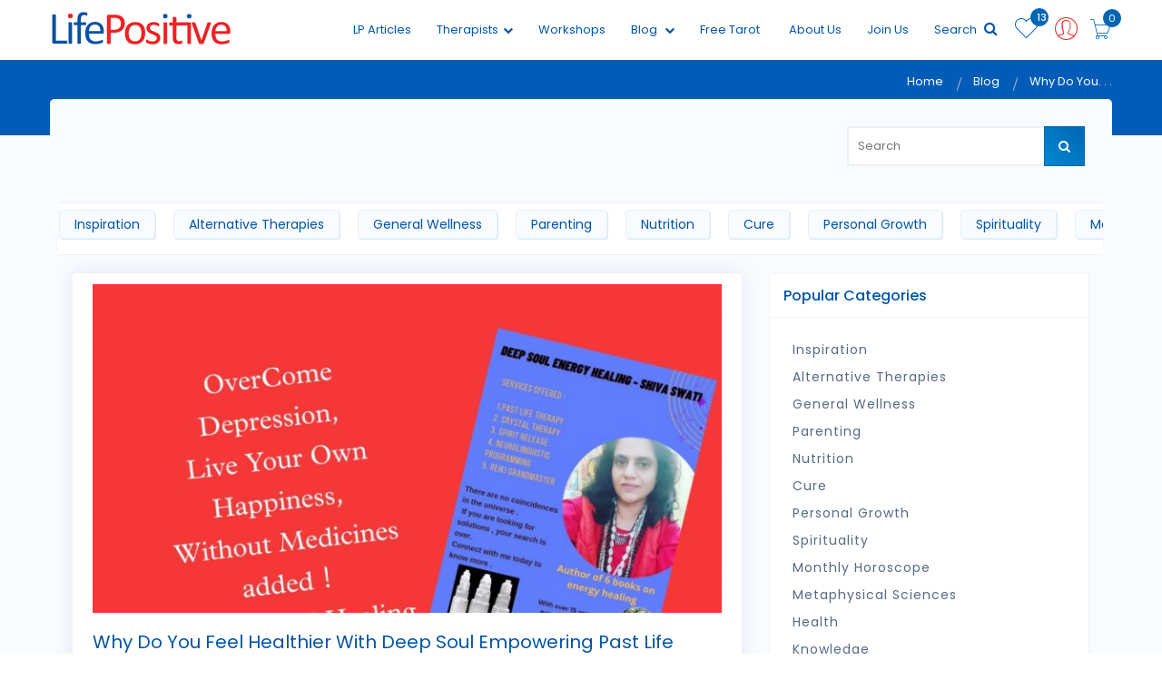

--- FILE ---
content_type: text/html; charset=UTF-8
request_url: https://www.lifepositive.com/blog/alternative-therapies/why-do-you-feel-healthier-with-deep-soul-empowering-past-life-regression
body_size: 38469
content:
<!doctype html>
<html lang="en">




<head>
    <meta charset="utf-8">
    <meta content="text/html; charset=UTF-8" name="Content-Type" />         
    <title>Why Do You Feel Healthier With Deep Soul Empowering Past Life Regression</title>
    <meta name="description" content="">
    <meta name="keywords" content="">
    <!--<link rel="amphtml" href="https://www.lifepositive.com/amp/wellness-detail.html">-->
    <meta property="og:title" content="Why Do You Feel Healthier With Deep Soul Empowering Past Life Regression " />
    <meta property="og:type" content="Website" />
    <meta property="og:description"   content="" />
    <meta property="og:url" content="https://www.lifepositive.com/blog/alternative-therapies/why-do-you-feel-healthier-with-deep-soul-empowering-past-life-regression" />        
    <meta property="og:image"  content="https://www.lifepositive.com/photos/MjAyMi0wNi0xNyAwMzo0MzowNw==_WhatsApp Image 2022-06-17 at 3.35.28 PM.jpeg" /> 
    <meta property="fb:pages" content="214104795319592" />
    <link rel="alternate" href="https://www.lifepositive.com/" hreflang="en-in" />
    <!-- <link rel="canonical" href="https://www.lifepositive.com/" /> -->

    <!-- Facebook Pixel Code -->
<script>
  !function(f,b,e,v,n,t,s)
  {if(f.fbq)return;n=f.fbq=function(){n.callMethod?
  n.callMethod.apply(n,arguments):n.queue.push(arguments)};
  if(!f._fbq)f._fbq=n;n.push=n;n.loaded=!0;n.version='2.0';
  n.queue=[];t=b.createElement(e);t.async=!0;
  t.src=v;s=b.getElementsByTagName(e)[0];
  s.parentNode.insertBefore(t,s)}(window, document,'script',
  'https://connect.facebook.net/en_US/fbevents.js');
  fbq('init', '337808213010181');
  fbq('track', 'PageView');
</script>
<noscript><img height="1" width="1" style="display:none"
  src="https://www.facebook.com/tr?id=337808213010181&ev=PageView&noscript=1"
/></noscript>
<!-- End Facebook Pixel Code -->


<!-- Google Tag Manager -->
<script>(function(w,d,s,l,i){w[l]=w[l]||[];w[l].push({'gtm.start':

new Date().getTime(),event:'gtm.js'});var f=d.getElementsByTagName(s)[0],

j=d.createElement(s),dl=l!='dataLayer'?'&l='+l:'';j.async=true;j.src=

'https://www.googletagmanager.com/gtm.js?id='+i+dl;f.parentNode.insertBefore(j,f);

})(window,document,'script','dataLayer','GTM-544W6TH2');</script>
<!-- End Google Tag Manager -->     <!-- Favicon -->
 <link rel="shortcut icon" type="image/x-icon" href="https://www.lifepositive.com/img/favicon.png">
<link rel="apple-touch-icon" sizes="120x120" href="https://www.lifepositive.com/img/apple-touch-icon.png">
<link rel="icon" type="image/png" sizes="32x32" href="https://www.lifepositive.com/img/favicon-32x32.png">
<link rel="icon" type="image/png" sizes="16x16" href="https://www.lifepositive.com/img/favicon-16x16.png">
<link rel="manifest" href="https://www.lifepositive.com/img/site.webmanifest">
<link rel="mask-icon" href="https://www.lifepositive.com/img/safari-pinned-tab.svg" color="#002482">
<link rel="preload" as="style" href="https://www.lifepositive.com/css/all-css.css?ver=3.09" onload="this.rel='stylesheet'">

<!-- <link rel="stylesheet" href="/css/jquery-ui.css">  
<link rel="stylesheet" href="/css/bootstrap.min.css">
<link rel="stylesheet" href="/css/magnific-popup.css">  
<link rel="stylesheet" href="/css/owl.carousel.min.css"> 
<link rel="stylesheet" href="/css/font-awesome.min.css">
<link rel="stylesheet" href="/css/pe-icon-7-stroke.css"> 
<link rel='stylesheet' href='/css/mmenu.css'> 
<link rel="stylesheet" href="/css/bootstrap-select.min.css">
<link rel="stylesheet" href="/lib/css/preview.css" type="text/css" media="screen" />
<link rel="stylesheet" href="/css/animate.css"> 
<link rel="stylesheet" href="/css/lightgallery.min.css">
<link rel="stylesheet" href="/css/bundle.css">
<link rel="stylesheet" href=" /css/notie.css" />-->
<link rel="stylesheet" href="https://www.lifepositive.com/css/style.css?ver=3.09">        
<link rel="stylesheet" href="https://www.lifepositive.com/css/responsive.css?ver=3.09">    
<!--<link rel="stylesheet" type="text/css" href="/css/fotorama.css">-->
<meta http-equiv="x-ua-compatible" content="ie=edge">
<meta name="viewport" content="width=device-width, initial-scale=1">
<meta name='viewport' content='width=device-width, initial-scale=1.0, user-scalable=0' >
 <script src="https://www.lifepositive.com/javascript/javascript.js"></script>
<script type='text/javascript' src='//platform-api.sharethis.com/js/sharethis.js#property=5b35cefa47b80c001196606a&product=inline-share-buttons' async='async'></script>
<style>
form.cmxform label.error, label.error {
	/* remove the next line when you have trouble in IE6 with labels in list */
	color: red;
	font-style: italic
}
div.error { display: none; }
</style>    <style>
    .blog-top
    {
        background: #f8fbff;
        padding: 5px;
    }
    .blog-top + hr {
        margin: 15px 0!important;
    }
    </style>
	
    <!--
	<script async src="https://pagead2.googlesyndication.com/pagead/js/adsbygoogle.js?client=ca-pub-5855438065510788"
     crossorigin="anonymous"></script>
	--> 
</head>
<body>
<div id="page" style="background:#f8fbff">
<!-- Google Tag Manager (noscript) -->
<noscript><iframe src=https://www.googletagmanager.com/ns.html?id=GTM-544W6TH2
    
height="0" width="0" style="display:none;visibility:hidden"></iframe></noscript>
<!-- End Google Tag Manager (noscript) -->


<!-- Yandex.Metrika counter -->
<script type="text/javascript" >
    (function(m,e,t,r,i,k,a){m[i]=m[i]||function(){(m[i].a=m[i].a||[]).push(arguments)};
   m[i].l=1*new Date();k=e.createElement(t),a=e.getElementsByTagName(t)[0],k.async=1,k.src=r,a.parentNode.insertBefore(k,a)})
   (window, document, "script", "https://mc.yandex.ru/metrika/tag.js", "ym");

   ym(89253045, "init", {
        clickmap:true,
        trackLinks:true,
        accurateTrackBounce:true,
        webvisor:true,
        ecommerce:"dataLayer"
   });
</script>
<noscript><div><img src="https://mc.yandex.ru/watch/89253045" style="position:absolute; left:-9999px;" alt="" /></div></noscript>
<!-- /Yandex.Metrika counter -->


<!-- Start of Woopra Code -->
<script>
  !function(){var t,o,c,e=window,n=document,r=arguments,a="script",i=["call","cancelAction","config","identify","push","track","trackClick","trackForm","update","visit"],s=function(){var t,o=this,c=function(t){o[t]=function(){return o._e.push([t].concat(Array.prototype.slice.call(arguments,0))),o}};for(o._e=[],t=0;t<i.length;t++)c(i[t])};for(e.__woo=e.__woo||{},t=0;t<r.length;t++)e.__woo[r[t]]=e[r[t]]=e[r[t]]||new s;(o=n.createElement(a)).async=1,o.src="https://static.woopra.com/js/w.js",(c=n.getElementsByTagName(a)[0]).parentNode.insertBefore(o,c)}("woopra");

  woopra.config({
    domain: "lifepositive.com",
    outgoing_tracking: true,
    download_tracking: true,
    click_tracking: true
  });
 
  woopra.track();
</script>
<!-- End of Woopra Code -->


<script type='text/javascript'>
    window.smartlook||(function(d) {
    var o=smartlook=function(){ o.api.push(arguments)},h=d.getElementsByTagName('head')[0];
    var c=d.createElement('script');o.api=new Array();c.async=true;c.type='text/javascript';
    c.charset='utf-8';c.src='https://web-sdk.smartlook.com/recorder.js';h.appendChild(c);
    })(document);
    smartlook('init', '0d91888e9eeb92b784b233fa4efd6a629ee8df0a', { region: 'eu' });
</script>

<input id="customizedfields" name="customizedfields" value="0" type="hidden" />
<input id="pageredirectionid" name="pageredirectionid" value="0" type="hidden" />
<input id="wishlistdirection" name="wishlistdirection" value="0" type="hidden" />
<form method="post" style="visibility:hidden;position: absolute;">
	<input id="customizedfields" name="customizedfields" value="0" type="hidden" />
</form>
<!--<div class="se-pre-con">
<div class="loader-center">-->
<!--<img src="https://www.lifepositive.com/img/loader.svg">
<div class="sk-wave">
            <div class="sk-rect sk-rect1"></div>
            <div class="sk-rect sk-rect2"></div>
            <div class="sk-rect sk-rect3"></div>
            <div class="sk-rect sk-rect4"></div>
            <div class="sk-rect sk-rect5"></div>
        </div>-->
<!--</div>

</div>-->


<!-- header start -->
<header class="header-area stickey home-style-2">
	<!--
	<div class="header-top">
		<marquee class="lifePositiveNotice" onmouseover="this.stop();" onmouseout="this.start();">
			<div>
				Please stay home and stay safe during the Coronavirus pandemic. For updates, information, and
				any
				emergencies, please visit <a href="https://www.who.int/india/emergencies/novel-coronavirus-2019">www.who.int</a>
				or <a href="https://www.mohfw.gov.in/">www.mohfw.gov.in</a> or call India’s central helpline
				number
				<a href="tel:+911123978046">+91-11-23978046</a>. Life Positive sends prayers and blessings to
				you and your family to safely tide
				over this unprecedented period.
			</div>
		</marquee>
	</div>
	-->
	<div class="header-bottom">
		<div class="container">
			<div class="row">
				<div class="col-xs-2 hidden-md hidden-sm hidden-lg"></div>
				<div class="col-md-2 col-sm-3 col-xs-5">
					<div class="logo">
						<a href="https://www.lifepositive.com">
							<img class="logo-block" src="https://www.lifepositive.com/img/logo/logo.png" alt="Life Positive">
							<!--
                              <img class="logo-none" src="https://www.lifepositive.com/img/logo/logo.png" alt="">-->
						</a>
					</div>
				</div>

				<div class="col-md-10 col-sm-9 col-xs-5">
					<div class="cart-menu">
						<div class="search-style-2 f-right">
							<a class="icon-search-2" href="https://www.lifepositive.com/cart">
								<i class="pe-7s-cart"></i>
								<span id="carticonvalue">0</span>
							</a>
						</div>

						<div class="user user-style-3 f-right">
															<a href="javascript:void(0);" data-toggle="modal" data-target="#login">

								
									<i class="pe-7s-user" onClick="setvalueoflogin()"></i>

									</a>

									<!--
									<div class="currence-user-page">
                                       <div class="user-page">                                      
										<ul>
										<li><a href="#"> <i class="pe-7s-add-user"></i> Healer </a></li>
										<li><a href="#"><i class="pe-7s-add-user"></i> Seeker</a></li>
										</ul>                                            
                                       </div>
                                    </div>
                                    -->

									<div class="currence-user-page">
										<div class="user-page">

																					</div>
									</div>
						</div>




						<div class="shopping-cart f-right">
							 <span data-toggle="tooltip" data-placement="bottom" id="wishlistcountval">
									13 </span>
									<a class="top-cart" href="https://www.lifepositive.com/wishlist"><i class="pe-7s-like"></i></a>

													</div>
																		<div class="main-menu f-right">
							<nav>
								<ul>
									<!--   <li><a href="<? //php echo $baseurl; ?>">Home</a> </li>-->
                                    <li><a href="https://www.lifepositive.com/archive/">LP Articles</a></li>
                                    <!--
									<li><a href="/service">Services<i class="fa fa-chevron-down"></i></a>
										<ul class="dropdown">
											
													<li><a href="/service/"></a></li>
											
											<li><a href="/service">All</a></li>
										</ul>
									</li>
                                    -->

									<li><a href="https://www.lifepositive.com/therapists">Therapists<i class="fa fa-chevron-down"></i></a>
										<ul class="dropdown">

											
													<li><a href="https://www.lifepositive.com/therapists/divine-vastu-healing">Divine Vastu Healing</a></li>
											
													<li><a href="https://www.lifepositive.com/therapists/divine-astro-healing">Divine Astro Healing</a></li>
											
													<li><a href="https://www.lifepositive.com/therapists/planet-healing">Planet Healing</a></li>
											
													<li><a href="https://www.lifepositive.com/therapists/quantum-healing-hypnosis-technique">Quantum Healing Hypnosis Technique</a></li>
											
											<li><a href="https://www.lifepositive.com/therapists">All</a></li>

										</ul>
									</li>
									<li><a href="https://www.lifepositive.com/workshops/training">Workshops</a></li>

									<!-- Commeneted temporarily to remove events dropdown for training and non training categories
                                            <li><a href="javascript:void(0);">Events <i class="fa fa-chevron-down"></i></a>
                                               <ul class="dropdown">
                                               
                                                                                              </ul>
                                               </li>
											-->

									<li><a href="https://www.lifepositive.com/blog">Blog <i class="fa fa-chevron-down"></i></a>

										<ul class="dropdown">

											
													<li><a href="https://www.lifepositive.com/blog/inspiration">Inspiration</a></li>

											
													<li><a href="https://www.lifepositive.com/blog/alternative-therapies">Alternative Therapies</a></li>

											
													<li><a href="https://www.lifepositive.com/blog/general-wellness">General Wellness</a></li>

											
													<li><a href="https://www.lifepositive.com/blog/parenting">Parenting</a></li>

											
													<li><a href="https://www.lifepositive.com/blog/nutrition">Nutrition</a></li>

											
													<li><a href="https://www.lifepositive.com/blog/cure">Cure</a></li>

											
													<li><a href="https://www.lifepositive.com/blog/personal-growth">Personal Growth</a></li>

											
													<li><a href="https://www.lifepositive.com/blog/spirituality">Spirituality</a></li>

											
													<li><a href="https://www.lifepositive.com/blog/monthly-horoscope">Monthly Horoscope</a></li>

											
													<li><a href="https://www.lifepositive.com/blog/metaphysical-sciences">Metaphysical sciences</a></li>

											
													<li><a href="https://www.lifepositive.com/blog/health">Health</a></li>

											
													<li><a href="https://www.lifepositive.com/blog/knowledge">knowledge</a></li>

											
										</ul>
									</li>
									<li><a href="https://www.lifepositive.com/free-online-tarot">Free Tarot</a></li>
									<li><!--<a href="https://www.lifepositive.com/magazines/lifepositive">Subscribe</a>-->
										<!--
                                        <ul class="dropdown">
                                            <li><a href="/archive">Archive</a></li>
                                        </ul>-->
									</li>
                                    <!--<li><a href="https://www.lifepositive.com/shop">Shopping</a></li>-->
									<!--
                                        <li><a href="/archive/">Archive</a></li>
			                            <li><a href="/shop" >Shop</a></li>
									 -->
									<li><a style="cursor: pointer;">About Us</a>
                                        <ul class="dropdown">
                                            <li><a href="https://www.lifepositive.com/contact-us">Contact Us</a></li>
                                            <li><a href="https://www.lifepositive.com/about-us">Who We Are</a></li>
                                            <li><a href="https://www.lifepositive.com/lp-testimonial.php">Testimonials</a></li>
                                        </ul>
                                    </li>								 
									<!--<li><a href="/contact-us">Contact Us</a></li>-->
									<li><a href="https://www.lifepositive.com/partner-expert-registration">Join Us</a></li>									
									<li>									
                                        <a onClick="javascript:document.querySelector('#googleSearch').style.display='';" style="cursor: pointer;">Search <i aria-hidden="true" class="fa fa-search" style="font-size:16px; color:#0055a7;"></i></a>
									</li>
									<!-- 
                                    <li><a href="#">Blog</a></li>
			                        <li><a href="#">Shop</a></li>
                                    -->                                    
								</ul>
                              
							</nav>
                              
						</div>
                        <style>
                        /*
                            .gsc-control-cse{border-color:white; background-color:white}
                            form.gsc-search-box{background: #d8d8d8;}
                        */
                        
                        /*
                        .i_ cse_block_container{display:none}
                        .gsc-adBlock{display:none}
                        */
                        </style>
                        <div id="googleSearch" class="f-right" style="display:none; position:relative; z-index: 6; right: 0px; padding:2px 2px 2px 2px; background-color:#efefef; width: 80%;">
                            <script async src="https://cse.google.com/cse.js?cx=013922854629959361639:stt9-fg08a4"></script>
                            <div class="gcse-search" enableAutoComplete="true"></div>
                            <!-- <gcse:search></gcse:search> -->
                        </div>
                        
					</div>
				</div>

			</div>
		</div>
	</div>

	<div class="pyro">
		<div class="before"></div>
		<div class="after"></div>
	</div>

</header>
<!-- header end -->
<!-- mobile-menu-area start -->



<!-- mobile-menu-area end -->

<div id="mobile-bar">
	<a class="menu-trigger" href="#mobilemenu"><i class="fa fa-bars"></i></a>
</div>


<div id="mobilemenu" class="mm-menu">
	<ul>
		<div class="logo-m"> <img src="https://www.lifepositive.com/img/logo/logo.png"></div>
		<!--  <li class="current"><a class="current" href="https://www.lifepositive.com">Home</a> </li>-->
		<li class="current"><a href="https://www.lifepositive.com/service">Services </a>
			<ul class="">
									<li><a href="https://www.lifepositive.com/service/divine-vastu-healing">Divine Vastu Healing</a></li>
									<li><a href="https://www.lifepositive.com/service/divine-astro-healing">Divine Astro Healing</a></li>
									<li><a href="https://www.lifepositive.com/service/planet-healing">Planet Healing</a></li>
									<li><a href="https://www.lifepositive.com/service/quantum-healing-hypnosis-technique">Quantum Healing Hypnosis Technique</a></li>
				
				<li><a href="https://www.lifepositive.com/service">All</a></li>

			</ul>
		</li>

		<li class="current"><a href="https://www.lifepositive.com/therapists">Therapists </a>
			<ul class="">
				
						<li><a href="https://www.lifepositive.com/therapists/divine-vastu-healing">Divine Vastu Healing</a></li>
				
						<li><a href="https://www.lifepositive.com/therapists/divine-astro-healing">Divine Astro Healing</a></li>
				
						<li><a href="https://www.lifepositive.com/therapists/planet-healing">Planet Healing</a></li>
				
						<li><a href="https://www.lifepositive.com/therapists/quantum-healing-hypnosis-technique">Quantum Healing Hypnosis Technique</a></li>
				
				<li><a href="https://www.lifepositive.com/therapists">All</a></li>

			</ul>
		</li>
		<li><a href="https://www.lifepositive.com/workshop">Workshops</a></li>

		<!--Commented events section for removing the dropdown 
		<li><a href="javascript:void(0);">Events </a>
            <ul>				
								<li><a href="https://www.lifepositive.com/workshops/training">Training</a></li>
				
								<li><a href="https://www.lifepositive.com/workshops/non-training">Non-Training</a></li>
				
								<li><a href="https://www.lifepositive.com/workshops/online">Online</a></li>
				
							</ul>
		</li>
		-->

		<li><a href="https://www.lifepositive.com/blog">Blog</a>
			<ul>
										<li><a href="https://www.lifepositive.com/blog/inspiration">Inspiration</a></li>

										<li><a href="https://www.lifepositive.com/blog/alternative-therapies">Alternative Therapies</a></li>

										<li><a href="https://www.lifepositive.com/blog/general-wellness">General Wellness</a></li>

										<li><a href="https://www.lifepositive.com/blog/parenting">Parenting</a></li>

										<li><a href="https://www.lifepositive.com/blog/nutrition">Nutrition</a></li>

										<li><a href="https://www.lifepositive.com/blog/cure">Cure</a></li>

										<li><a href="https://www.lifepositive.com/blog/personal-growth">Personal Growth</a></li>

										<li><a href="https://www.lifepositive.com/blog/spirituality">Spirituality</a></li>

										<li><a href="https://www.lifepositive.com/blog/monthly-horoscope">Monthly Horoscope</a></li>

										<li><a href="https://www.lifepositive.com/blog/metaphysical-sciences">Metaphysical sciences</a></li>

										<li><a href="https://www.lifepositive.com/blog/health">Health</a></li>

										<li><a href="https://www.lifepositive.com/blog/knowledge">knowledge</a></li>

				
			</ul>

		</li>
		<li class=""><a href="https://www.lifepositive.com/magazines/lifepositive">Magazine Subscription </a>
			<!--<ul class="">
					<li><a href="https://www.lifepositive.com/archive">Archive</a></li>
				</ul>-->
		</li>
        <li><a href="https://www.lifepositive.com/shop" >Shop</a></li>		
		<li><a href="https://www.lifepositive.com/archive/">LP Articles</a></li>		
		<li><a href="https://www.lifepositive.com/free-online-tarot">Free Tarot</a></li>
		<li><a href="https://www.lifepositive.com/contact-us">Contact Us</a></li>
		<li><a href="https://www.lifepositive.com/partner-expert-registration">Join as Expert</a></li>

	</ul>
</div>


<!--   <script>
		
		$(function() {

    $('#login-form-link').click(function(e) {
		$("#login-form").delay(100).fadeIn(100);
 		$("#register-form").fadeOut(100);
		$('#register-form-link').removeClass('active');
		$(this).addClass('active');
		e.preventDefault();
	});
	$('#register-form-link').click(function(e) {
		$("#register-form").delay(100).fadeIn(100);
 		$("#login-form").fadeOut(100);
		$('#login-form-link').removeClass('active');
		$(this).addClass('active');
		e.preventDefault();
	});
	
	

});
		</script>-->


<script>
	function setvalueoflogin() {

		document.getElementById('hiddenloginfield').value = '1'

	}


	function setvalueoflogin2(user) {
		//alert(user); 
		//	alert(document.getElementsByName('radio1').value);
		document.getElementById('hiddenloginfield').value = '2'

		if (user == "") {

			$('#login').modal('show');

		} else {

			window.location.href = 'wellness.php'

		}

	}




	function setvalueoflogin5(user, urls) {

		document.getElementById('hiddenloginfield').value = '5';
		if (user == "") {

			$('#login').modal('show');

		} else {

			window.location.href = urls

		}


	}




	function setvalueoflogin3(user, urls) {

		document.getElementById('hiddenloginfield').value = '3'

		if (user == "") {

			$('#login').modal('show');

		} else {

			window.location.href = urls

		}

	}


	function sethealerpagesociallogin() {

		document.getElementById('hiddenloginfield').value = '24'
		$('#login').modal('show');

	}

	function setvalueofloginbrowse(user) {
		//alert();
		document.getElementById('hiddenloginfield').value = '30';
		var hidbroswevalue = document.getElementById('hiddenloginfield').value;
		//alert(hidbroswevalue);
		if (user == "") {

			$('#login').modal('show');

		}

	}

	function setvalueoflogin6(user) {

		document.getElementById('hiddenloginfield').value = '3'

		if (user == "") {

			$('#login').modal('show');

		} else {

			window.location.href = 'wellness.php'

		}

	}

	function setvalueoflogin7(user) {

		document.getElementById('hiddenloginfield').value = '7'

		if (user == "") {

			$('#login').modal('show');
		} else {

			window.location.href = 'https://www.lifepositive.com/blog'

		}

	}
</script>

<script type="text/javascript">
	//

	//setTimeout(shown, 10000);
	//alert(articles);
	articles = "";
	//shown(articles);

	function shown(articles) {
		//notifyMe();

		//var x = Math.floor((Math.random() * 10) + 1);
		var x = '1';
		//alert("ll");

		var title = 'hii';
		var desc = 'Get to know latest events nearby ';
		var url = 'index.php';
		notifyBrowser(title, desc, url);

	}


	function notifyBrowser(title, desc, url) { //alert(Notification.permission);
		if (!Notification) {
			console.log('Desktop notifications not available in your browser..');
			return;
		}
		if (Notification.permission !== "granted") {

			Notification.requestPermission();

		} else {
			var notification = new Notification(title, {
				icon: 'https://www.lifepositive.com/img/logo/logo.png',
				body: desc,
			});
			// Remove the notification from Notification Center when clicked.
			notification.onclick = function() {
				window.open(url);
			};

			// Callback function when the notification is closed.
			notification.onclose = function() {
				console.log('Notification closed');
			};

		}


	}
</script>

<!-- Facebook Pixel Code -->
<script>
	! function(f, b, e, v, n, t, s) {
		if (f.fbq) return;
		n = f.fbq = function() {
			n.callMethod ?
				n.callMethod.apply(n, arguments) : n.queue.push(arguments)
		};
		if (!f._fbq) f._fbq = n;
		n.push = n;
		n.loaded = !0;
		n.version = '2.0';
		n.queue = [];
		t = b.createElement(e);
		t.async = !0;
		t.src = v;
		s = b.getElementsByTagName(e)[0];
		s.parentNode.insertBefore(t, s)
	}(window, document, 'script',
		'https://connect.facebook.net/en_US/fbevents.js');
	fbq('init', '246685232984395');
	fbq('track', 'PageView');
</script>
<noscript><img height="1" width="1" style="display:none" src="https://www.facebook.com/tr?id=246685232984395&ev=PageView&noscript=1" /></noscript>
<!-- End Facebook Pixel Code -->


<!--<input id="alwaysFetch" type="text" value="no" style="visibility:hidden; height:0px; width:0px; padding:0px; margin:0px; display: contents;"/>
	
<script type="text/javascript">

    setTimeout(function () {
		
        var e = document.getElementById('alwaysFetch');
			if(e.value=="no"){e.value="yes";
			return false; 
			}
        else{
            e.value="no";
            //alert("back")
            location.reload();
        }
}
    , 0);
</script>--><div class="breadcrumbs-area breadcrumb-bg breadcrumb-bg-c">
 <!--<img src="/photos/MjAyMi0wNi0xNyAwMzo0MzowNw==_WhatsApp Image 2022-06-17 at 3.35.28 PM.jpeg" style="visibility:hidden; height:0px; width::0px;" />-->
  <div class="container">
    <input type="hidden" value="68,78,79,82,83,84,85,86,90,91,92,93,94,95,96,97,99,100,103,104,138,145,150,151,152,153,154,155,156,157,158,159,160,161,171,172,173,174,175,176,177,190,191,192,193,194,198,199,200,201,213,218,219,222,223,225,228,229,232,233,234,236,240,242,244,245,246,247,249,250,251,252,254,255,256,257,260,261,262,264,265,266,267,269,270,276,280,286,287,288,289,290,292,294,297,298,300,301,302,303,304,305,306,307,308,309,310,311,312,313,314,315,316,317,318,319,320,321,324,326,327,328,330,335,336,341,342,346,347,348,349,350,351,352,353,355,360,361,366,367,368,369,370,371,372,377,379,380,381,383,384,386,388,389,390,392,393,395,397,398,402,403,405,407,408,409,411,412,413,415,416,417,418,421,422,424,425,427,429,431,432,433,441,447,453,454,455,460,462,463,465,466,468,470,471,472,473,474,476,478,479,483,489,490,493,495,496,497,498,499,500,501,502,503,504,505,506,507,508,509,510,511,512,513,514,515,516,517,522,523,524,525,526,527,528,529,530,531,533,534,535,536,537,538,546,547,548,550,551,552,553,569,571,584,586,587,588,589,590,591,592,593,595,596,597,600,603,604,605,606,607,608,609,610,611,615,616,617,618,619,620,623,624,625,627,631,632,634,636,637,638,641,643,644,645,646,649,650,654,655,663,664,665,666,667,671,672,673,674,675,678,679,680,682,683,684,685,686,687,689,691,692,693,694,696,697,698,699,700,704,705,706,707,708,712,717,718,719,720,722,723,724,725,726,727,728,730,731,732,733,736,737,738,739,740,741,742,743,744,746,747,748,749,750,751,752,753,754,755,756,757,758,759,760,761,762,763,764,765,768,769,770,772,773,774,776,779,780,783,784,785,786,787,788,789,792,793,794,796,797,799,800,802,803,805,807,808,810,811,812,814,816,818,819,821,823,824,825,827,828,829,830,831,834,835,836,837,838,839,843,844,845,847,858,859,860,861,862,863,864,865,867,868,870,871,872,873,875,876,877,878,879,881,885,886,887,888,889,890,891,892,893,894,895,896,897,898,900,901,902,903,904,905,906,907,909,910,911,912,913,914,915,916,917,918,919,920,921,922,923,924,926,927,928,929,930,931,932,933,934,935,936,937,938,941,942,943,944,945,946,947,948,949,950,951,952,953,954,955,956,957,958,959,960,961,962,963,964,966,967,968,969,970,971,973,974,975,977,978,979,980,981,982,983,984,985,986,987,988,989,990,991,992,993,994,995,996,997,998,999,1000,1001,1002,1003,1004,1005,1006,1007,1008,1009,1011,1012,1013,1014,1015,1016,1017,1018,1019,1020,1021,1022,1023,1024,1025,1026,1027,1028,1029,1030,1031,1032,1033,1034,1035,1036,1038,1039,1040,1041,1042,1043,1044,1045,1046,1047,1048,1049,1050,1051,1052,1053,1054,1055,1056,1057,1058,1059,1060,1061,1062,1063,1064,1065,1066,1067,1068,1069,1070,1071,1072,1073,1074,1075,1076,1077,1078,1079,1080,1081,1082,1083,1084,1085,1086,1087,1088,1089,1090,1091,1092,1093,1094,1095,1096,1097,1098,1099,1100,1101,1102,1103,1104,1105,1106,1107,1108,1109,1110,1111,1112,1113,1114,1115,1116,1117,1118,1119,1120,1121,1122,1123,1124,1125,1126,1128,1130,1131,1132,1133,1134,1135,1136,1137,1138,1139,1140,1142,1143,1144,1145,1146,1147,1148,1150,1151,1152,1153,1154,1155,1156,1157,1159,1160,1161,1162,1163,1164,1165,1166,1167,1168,1169,1170,1171,1172,1173,1174,1175,1176,1177,1178,1179,1180,1181,1182,1183,1184,1185,1186,1187,1189,1190,1191,1192,1193,1194,1195,1196,1197,1198,1199,1200,1201,1202,1203,1204,1205,1207,1208,1209,1210,1211,1213,1214,1215,1216,1217,1218,1219,1220,1221,1223,1224,1225,1226,1227,1228,1230,1231,1232,1233,1234,1235,1236,1238,1239,1240,1241,1242,1243,1244,1246,1247,1248,1249,1250,1251,1252,1253,1254,1256,1257,1258,1259,1260,1261,1262,1263,1264,1265,1266,1267,1268,1269,1270,1271,1273,1274,1275,1276,1277,1278,1279,1281,1282,1284,1285,1286,1287,1288,1289,1290,1291,1292,1293,1294,1295,1297,1298,1299,1300,1301,1302,1303,1304,1305,1306,1307,1308,1309,1311,1312,1315,1316,1317,1318,1319,1320,1321,1322,1323,1324,1326,1327,1328,1329,1331,1332,1333,1334,1336,1337,1345,1348,1349,1350,1352,1353,1354,1355,1356,1357,1358,1359,1360,1361,1363,1365,1366,1367,1368,1369,1370,1371,1372,1373,1374,1375,1376,1377,1378,1379,1380,1381,1382,1383,1384,1385,1386,1387,1388,1389,1390,1391,1392,1393,1394,1395,1396,1397,1398,1399,1400,1401,1402,1403,1404,1405,1406,1407,1408,1409,1410,1411,1412,1413,1415,1416,1417,1418,1419,1420,1421,1422,1423,1424,1425,1426,1427,1428,1429,1430,1431,1432,1433,1434,1435,1436,1437,1438,1439,1440,1443,1444,1445,1446,1447,1448,1449,1450,1451,1452,1454,1455,1456,1457,1458,1459,1460,1461,1462,1463,1464,1465,1467,1468,1469,1470,1471,1472,1473,1474,1475,1476,1477,1478,1479,1480,1481,1482,1483,1484,1485,1486,1487,1488,1489,1490,1491,1492,1493,1495,1496,1497,1498,1499,1500,1501,1502,1503,1504,1505,1506,1507,1508,1509,1510,1511,1512,1513,1514,1516,1517,1518,1520,1521,1522,1523,1524,1525,1526,1527,1528,1529,1530,1531,1532,1533,1534,1535,1536,1537,1538,1539,1540,1541,1542,1543,1544,1545,1546,1547,1548,1549,1550,1551,1552,1553,1554,1555,1556,1557,1558,1559,1560,1561,1562,1563,1564,1566,1567,1568,1569,1570,1571,1572,1573,1574,1575,1576,1577,1578,1579,1580,1581,1582,1583,1584,1585,1586,1587,1588,1589,1590,1591,1592,1593,1594,1596,1597,1599,1600,1605,1607,1608,1609,1610,1611,1612,1613,1614,1615,1616,1617,1618,1619,1621,1622,1623,1624,1625,1626,1627,1628,1629,1630,1631,1632,1633,1634,1635,1636,1637,1638,1640,1641,1642,1643,1644,1645,1646,1647,1648,1649,1650,1651,1652,1653,1655,1656,1657,1658,1659,1660,1662,1663,1664,1665,1666,1667,1668,1669,1670,1672,1673,1674,1675,1676,1677,1678,1679,1680,1681,1682,1683,1684,1685,1686,1687,1688,1689,1690,1691,1693,1698,1699,1700,1701,1702,1703,1704,1705,1706,1707,1708,1709,1710,1711,1712,1713,1714,1715,1716,1717,1718,1719,1720,1721,1722,1724,1725,1726,1727,1728,1729,1730,1731,1732,1733,1734,1735,1736,1737,1738,1739,1740,1741,1742,1743,1744,1745,1746,1747,1748,1749,1750,1751,1752,1753,1755,1756,1757,1758,1759,1760,1761,1762,1763,1764,1766,1767,1768,1769,1770,1771,1772,1773,1774,1775,1776,1777" id="savedarraystring">
    <input type="hidden" value="https://www.lifepositive.com/blog/alternative-therapies/why-do-you-feel-healthier-with-deep-soul-empowering-past-life-regression" id="wellnessarticlesavedlink">
    <div class="breadcrumbs text-right">
      <!--<h2 class="breadcrumb-title">Magazine Category</h2>-->
      <ul>
        <li> <a class="active" href="https://www.lifepositive.com">Home</a> </li>
        <li> <a class="active" href="https://www.lifepositive.com/blog">Blog</a> </li>
       Why Do You. . .      </ul>
    </div>
  </div>
</div>
<!-- breadcrumbs area end --> 
<!-- sigle magazines area start -->
<div class="recomended-products tc-padding ptb-50 blog-spacing" style="padding-bottom: 0; ">
<div class="container">
    <div class="banner-up" style="background:#f8fbff">				
        <!-- Main Heading -->
        <!--<div class="main-heading-holder">
                <div class="main-heading">
                    <h2>Wellness <span class="theme-color" style="color:#ff851d">Tips </span></h2>
                </div>
            </div>-->
        <!-- Main Heading -->                 
        <div class="top-bar-search serach-detail-page">
            <div class="top-search">
                <div class="col-sm-6">                    
                    <!--<ul class="web_tags">
                    <li><a style="background: #ed2122;">Tags :</a></li>                       
                    <li></li>                                    
                    </ul>-->
                </div>
                <div class="search-bar">
                    <div class="col-sm-3 col-xs-11">
                        <div class="explor">
                            <button onClick="window.location.href='https://www.lifepositive.com/interest'" id="toggle" class="button-g">Personalize Feed <i class="fa fa-heart"></i></button>
                            <!--<button id="toggle" class="button-g">Explore By Your Intrest <i class="fa fa-heart"></i></button>-->
                            <!--<div id="content-explor" class="content-explor">Select Your Interest</div>-->
                        </div>
                    </div>
                    <div class="col-sm-3"> 
                        <div class="search-icon">
                        <span></span>
                        </div>  
                        <!--<span class="search-icon"></span>-->
                        <div class="search-box">
                            <form method="post" action="https://www.lifepositive.com/searchresult.php" class="search" onSubmit="return searchhealers()">
                                <input value="" placeholder="Search" type="text" id="searchbar1" name="searchbar1" autocomplete="off" class="searchbar1 ui-autocomplete-input">                                    
                                <input type="hidden" value="0" name="hidmysearch" id="hidmysearch" placeholder="Search">
                                <input type="hidden" value="0" name="hidmytype" id="hidmytype" placeholder="Search">  
                                <input type="hidden" value="0" name="hidmyid" id="hidmyid" placeholder="Search">       
                                <button class="blog-submit" type="submit" name="submit" id="submit"><i class="fa fa-search" aria-hidden="true"></i></button>
                            </form> 
                        </div>                        
                    </div>
                </div>
            </div>
        </div>
                
                
                
                
                <div class="row">
                	<div class="blog-area">                    
                        <div class="cat-slider" style="margin-bottom: 20px;">
                            <div id="services-cat" class="owl-carousel owl-theme">
                                                                
                                        <div class="item">
                                            <div class="tags-aa">
                                                <a href="https://www.lifepositive.com/blog/inspiration">Inspiration</a>                                                
                                            </div>
                                        </div>
                                                                    
                                        <div class="item">
                                            <div class="tags-aa">
                                                <a href="https://www.lifepositive.com/blog/alternative-therapies">Alternative Therapies</a>                                                
                                            </div>
                                        </div>
                                                                    
                                        <div class="item">
                                            <div class="tags-aa">
                                                <a href="https://www.lifepositive.com/blog/general-wellness">General Wellness</a>                                                
                                            </div>
                                        </div>
                                                                    
                                        <div class="item">
                                            <div class="tags-aa">
                                                <a href="https://www.lifepositive.com/blog/parenting">Parenting</a>                                                
                                            </div>
                                        </div>
                                                                    
                                        <div class="item">
                                            <div class="tags-aa">
                                                <a href="https://www.lifepositive.com/blog/nutrition">Nutrition</a>                                                
                                            </div>
                                        </div>
                                                                    
                                        <div class="item">
                                            <div class="tags-aa">
                                                <a href="https://www.lifepositive.com/blog/cure">Cure</a>                                                
                                            </div>
                                        </div>
                                                                    
                                        <div class="item">
                                            <div class="tags-aa">
                                                <a href="https://www.lifepositive.com/blog/personal-growth">Personal Growth</a>                                                
                                            </div>
                                        </div>
                                                                    
                                        <div class="item">
                                            <div class="tags-aa">
                                                <a href="https://www.lifepositive.com/blog/spirituality">Spirituality</a>                                                
                                            </div>
                                        </div>
                                                                    
                                        <div class="item">
                                            <div class="tags-aa">
                                                <a href="https://www.lifepositive.com/blog/monthly-horoscope">Monthly Horoscope</a>                                                
                                            </div>
                                        </div>
                                                                    
                                        <div class="item">
                                            <div class="tags-aa">
                                                <a href="https://www.lifepositive.com/blog/metaphysical-sciences">Metaphysical sciences</a>                                                
                                            </div>
                                        </div>
                                                                    
                                        <div class="item">
                                            <div class="tags-aa">
                                                <a href="https://www.lifepositive.com/blog/health">Health</a>                                                
                                            </div>
                                        </div>
                                                                    
                                        <div class="item">
                                            <div class="tags-aa">
                                                <a href="https://www.lifepositive.com/blog/knowledge">knowledge</a>                                                
                                            </div>
                                        </div>
                                                       
                            </div>
                        </div>
                                            	<div class="col-sm-8">                        
                            <div class="blog-post">
                                <!--<div class="bookmark-read">    
                                <a href="#"><i class="fa fa-bookmark-o" aria-hidden="true"></i></a>
                                </div>-->

                                <div class="post-content1">         
                                    <div class="detail-page-img">
                                        <img src="https://www.lifepositive.com/thumb/723_378_MjAyMi0wNi0xNyAwMzo0MzowNw==_WhatsApp Image 2022-06-17 at 3.35.28 PM.jpeg">
                                        <!--<img src="https://www.lifepositive.com/photos/MjAyMi0wNi0xNyAwMzo0MzowNw==_WhatsApp Image 2022-06-17 at 3.35.28 PM.jpeg">-->
                                    </div>
        
                                    <h1 class="post-title-detail">Why Do You Feel Healthier With Deep Soul Empowering Past Life Regression</h1>     
                                    
                                    <div class="row">
                                        <div class="col-sm-12">
                                        	                                           
                                        </div>
                                    </div>        
        
                                                                            <div class="row">
                                            <div class="col-sm-2">
                                                <div class="user-by-post"><img src="https://www.lifepositive.com/thumb/80_88_nophoto.jpg"> </div>
                                            </div>
                                            <div class="col-sm-10">
                                                <div class="pro-small-detail">
                                                    <h4 class="name-h"><span>Contributed by :</span><a href="https://www.lifepositive.com/therapist/shivaswati">Dr. Shiva  Swati</a></h4> 
                                                    <!--<h4 class="ocu-h">Homeopath</h4>-->
                                                    <h4 class="pro-link"><a href="https://www.lifepositive.com/therapist/shivaswati">View Full profile &nbsp; <i class="fa fa-id-card-o"></i></a></h4>
                                                </div>
                                            </div>
                                        </div>
        
                                            
        <div class="meta" style="margin-top:5px;">      
        <span class="meta-part"><a href="#"><i class="fa fa-user-circle-o"></i> Dr. Shiva  Swati</a></span>
        <span class="meta-part"><a href="#"><i class="fa fa-comment-o"></i> 0 Comments</a></span>
        <span class="meta-part"><a href="#"><i class="fa fa-calendar"></i> 2022-06-17</a></span>
        <span class="meta-part"><a href="#"><i class="fa fa-eye"></i>14100 Views</a></span>
        <!--<span class="meta-part"><a href="#"><i class="fa fa-heart-o"></i>0 Likes </a></span>-->
        
                    <span class="meta-part" onClick="setvalueoflogin7('')"><span id="icondiv"><i class="fa fa-heart-o"></i></span><span id="showtlikes">0</span> Likes</span>
                        <span class="meta-part"><a href="#" id="bookmark-this" title="bookmark this page"><i class="fa fa-bookmark-o"></i> Bookmark</a></span>
            </div>
            <div class="meta tags-wellness">       
                <span class="meta-part"><i class="pe-7s-ticket"></i> 
                                    <a href="https://www.lifepositive.com/blog/alternative-therapies "> Alternative Therapies</a>,
                                    </span>
            </div>
            
        
            <ul class="meta">
                <!--<li>
                <span class="meta-part"><a><i class="fa fa-address-card-o"></i></a> By
                <a href="#">admin</a> </span>
                </li>-->         
            </ul>
            <div class="addthis_inline_share_toolbox" data-url="https://www.lifepositive.com/blog/alternative-therapies/why-do-you-feel-healthier-with-deep-soul-empowering-past-life-regression"></div>
            <!-- Go to www.addthis.com/dashboard to customize your tools -->
            <!--<script type="text/javascript" src="//s7.addthis.com/js/300/addthis_widget.js#pubid=ra-5b4304c13c9e6dd1"></script>--> 
            <link rel="preload" as="script" href="//s7.addthis.com/js/300/addthis_widget.js#pubid=ra-5b4304c13c9e6dd1" />               
            <!--<ul class="social-btns share-btn" style="margin-left:0">
                <li>
                <p><i class="fa fa-share-alt-square" aria-hidden="true"></i></p>
                </li>
                <li>
                <a href="https://twitter.com/share?url=https://www.lifepositive.com/blog/Alternative-Therapies/why-do-you-feel-healthier-with-deep-soul-empowering-past-life-regression&text=why-do-you-feel-healthier-with-deep-soul-empowering-past-life-regression" data-size="target" target="_blank" class="social-btn-flip">
                
                        <div class="social-btn-cube">
                            <i class="social-btn-face default fa fa-lg fa-twitter twitter"></i>
                            <i class="social-btn-face active fa fa-lg fa-twitter twitter"></i>
                        </div>
                    </a>
                </li>
                <li>
                <a href="https://www.facebook.com/sharer.php?u=https://www.lifepositive.com/blog/Alternative-Therapies/why-do-you-feel-healthier-with-deep-soul-empowering-past-life-regression" class="social-btn-flip" target="_blank">
                        <div class="social-btn-cube">
                            <i class="social-btn-face default fa fa-lg fa-facebook facebook"></i>
                            <i class="social-btn-face active fa fa-lg fa-facebook facebook"></i>
                        </div>
                    </a>
                </li>
                <li>
                    <a href="https://plus.google.com/share?url=https://www.lifepositive.com/blog/Alternative-Therapies/why-do-you-feel-healthier-with-deep-soul-empowering-past-life-regression" class="social-btn-flip" target="_blank"  data-prefilltext="why-do-you-feel-healthier-with-deep-soul-empowering-past-life-regression">
                        <div class="social-btn-cube">
                            <i class="social-btn-face default fa fa-lg fa-google-plus google"></i>
                            <i class="social-btn-face active fa fa-lg fa-google-plus google"></i>
                        </div>
                    </a>
                </li>
                <li>
                    <a href="javascript:void(0);" class="social-btn-flip">
                        <div class="social-btn-cube">
                            <i class="social-btn-face default fa fa-lg fa-pinterest-p pinterest"></i>
                            <i class="social-btn-face active fa fa-lg fa-pinterest-p pinterest"></i>
                        </div>
                    </a>
                </li>

                <li>
                    <a href="javascript:void(0);" class="social-btn-flip">
                        <div class="social-btn-cube">
                            <i class="social-btn-face default fa fa-lg fa-instagram instagram"></i>
                            <i class="social-btn-face active fa fa-lg fa-instagram instagram"></i>
                        </div>
                    </a>
                </li>

                <li>
                <a href="https://www.tumblr.com/share/link?url=https://www.lifepositive.com/blog/Alternative-Therapies/why-do-you-feel-healthier-with-deep-soul-empowering-past-life-regression"  target="_blank" class="social-btn-flip">
                        <div class="social-btn-cube">
                            <i class="social-btn-face default fa fa-lg fa-tumblr tumblr"></i>
                            <i class="social-btn-face active fa fa-lg fa-tumblr tumblr"></i>
                        </div>
                    </a>
                </li>
                <li>
                    <a data-action="share/whatsapp/share" href="whatsapp://send?text=https://www.lifepositive.com/blog/Alternative-Therapies/why-do-you-feel-healthier-with-deep-soul-empowering-past-life-regression" class="social-btn-flip" >
                        <div class="social-btn-cube">
                        <i class="social-btn-face default fa fa-lg fa-whatsapp whatsapp" style="background:green;"></i>
                        <i class="social-btn-face active fa fa-lg fa-whatsapp whatsapp" style="background:green;"></i>
                        </div>
                    </a>
                </li>
            </ul>-->
          
            <!--
            <ul class="social-btns">
                <li>
                    <p><i class="fa fa-share-alt-square" aria-hidden="true"></i></p>
                </li>
                <li>
                    <a onClick="setvalueoflogin5('','https://www.lifepositive.com/blog/Alternative-Therapies/why-do-you-feel-healthier-with-deep-soul-empowering-past-life-regression')"  class="social-btn-flip">                
                        <div class="social-btn-cube">
                            <i class="social-btn-face default fa fa-lg fa-twitter twitter"></i>
                            <i class="social-btn-face active fa fa-lg fa-twitter twitter"></i>
                        </div>
                    </a>
                </li>

                <li>
                    <a onClick="setvalueoflogin5('','https://www.lifepositive.com/blog/Alternative-Therapies/why-do-you-feel-healthier-with-deep-soul-empowering-past-life-regression')" class="social-btn-flip" target="_blank">
                        <div class="social-btn-cube">
                            <i class="social-btn-face default fa fa-lg fa-facebook facebook"></i>
                            <i class="social-btn-face active fa fa-lg fa-facebook facebook"></i>
                        </div>
                    </a>
                </li>

                <li>
                    <a onClick="setvalueoflogin5('','https://www.lifepositive.com/blog/Alternative-Therapies/why-do-you-feel-healthier-with-deep-soul-empowering-past-life-regression')"  class="social-btn-flip">
                        <div class="social-btn-cube">
                            <i class="social-btn-face default fa fa-lg fa-google-plus google"></i>
                            <i class="social-btn-face active fa fa-lg fa-google-plus google"></i>
                        </div>
                    </a>
                </li>

                <li>
                <a onClick="setvalueoflogin5('','https://www.lifepositive.com/blog/Alternative-Therapies/why-do-you-feel-healthier-with-deep-soul-empowering-past-life-regression')"  class="social-btn-flip" >
                        <div class="social-btn-cube">
                            <i class="social-btn-face default fa fa-lg fa-tumblr tumblr"></i>
                            <i class="social-btn-face active fa fa-lg fa-tumblr tumblr"></i>
                        </div>
                    </a>
                </li>
                <li>
                    <a onClick="setvalueoflogin5('','https://www.lifepositive.com/blog/Alternative-Therapies/why-do-you-feel-healthier-with-deep-soul-empowering-past-life-regression')" class="social-btn-flip">
                    <div class="social-btn-cube">
                        <i class="social-btn-face default fa fa-lg fa-whatsapp " style="background:green;"></i>
                        <i class="social-btn-face active fa fa-lg fa-whatsapp " style="background:green;"></i>
                    </div>
                    </a>
                </li>
            </ul>
            -->
    
    
       
        <p><p>HOW PAST LIFE THERAPY CAN REMOVE DISEASE FROM YOUR BODY</p>

<p>&hellip;&hellip;&hellip;.with specific cleansing of negative energies through a few sessions of a few hours!</p>

<p><br />
I went through a series of asthmatic attacks from 2001-2005 ,where I tried different medicines but the problems healed temporarily and just kept coming back. It was difficult to stay alive, smile or do any work.</p>

<p>At last, I started naturopathic treatment and got some relief. But the relief was less than 60%. I had to keep going for naturopathy camps to breathe and sustain motherhood and my own survival. I started feeling much older at 29 years than I do at 49.</p>

<p>Presently, being old conjures images of arthritis, spinal problems, breathing problems, difficulties in walking , irritable bowel syndrome, asthmatic problems and diseases of all types. Until recently , conventional medicine has given few alternatives for dealing with these. People are told to cope up and congratulated for surviving. We allow our bodies and minds to give up.</p>

<p>However, at 49, I feel much younger than I did at 29 with much more freedom to live as I like, on my own terms, due to soul empowering past life therapy.</p>

<p>The main emphasis of past life therapy is to restoring strength in our soul, mind and body. Through reclaiming lost soul fragments in past life sessions, we can restore back our soul strength and raise our thought frequency to a higher positive vibration. This makes us feel more optimistic about life and less like a victim of circumstances.</p>

<p>We are thus able to raise our manifestation ability by the law of attraction and create a life we desire by helping others feel better. Past Life Therapy sessions help you understand your core strengths and your purpose of life, due to which you can help other people with your chosen profession without feeling distracted or lost on the path.</p>

<p><strong>Past Life Therapy helps in training our minds for increasing our Connection to God and receiving guidance from spirit guides at every critical junction of life. Higher positivity is guaranteed after soul empowering past life regression sessions.</strong></p>

<p>Past Life therapy sessions are easy for people with normal mental health, who are not deaf, retarded or blind. They require only two or thress hours of focus , under guidance of a therapist who is intuitive and empathetic.</p>

<p>They require rest before and after a session and teach you how to live life with being aware of your karma. They are the very opposite of the present education system which teaches you to win by rising above others. Past Life sessions teach you to win by helping others win.</p>

<p>While a stress based competitive work regime may get you high paid income , it often happens by depleting positivity in your inner being, therefore causing a number of diseases and excessive pessimism.</p>

<p>Soul Empowering past life therapy encourages you to live life at a peaceful pace. It teaches you how to meditate without feeling excessively restless and to live a life free of anxiety with development of deep belief in God.</p>

<p>These are the results promised after a soul empowering past life regression with deep soul healing therapy:</p>

<ol>
	<li>
	<p><strong>Lesser Anxiety</strong></p>
	</li>
	<li>
	<p><strong>Higher Optimism</strong></p>
	</li>
	<li>
	<p><strong>Better Quality Of Meditation</strong></p>
	</li>
	<li>
	<p><strong>More Ability to Receive Support From God </strong></p>
	</li>
	<li>
	<p><strong>Improvements In Health</strong></p>
	</li>
	<li>
	<p><strong>Removal Of Some Chronic Diseases</strong></p>
	</li>
	<li>
	<p><strong>Karmic Understanding</strong></p>
	</li>
	<li>
	<p><strong>Finding The Path of Karmic Correction</strong></p>
	</li>
	<li>
	<p><strong>Higher Abundance Consciousness</strong></p>
	</li>
	<li>
	<p><strong>Less Guilt and More Acceptance Of Life</strong></p>
	</li>
	<li>
	<p><strong>Better Relationships</strong></p>
	</li>
	<li>
	<p><strong>Higher Income</strong></p>
	</li>
	<li>
	<p><strong>More Self Confidence</strong></p>
	</li>
	<li>
	<p><strong>Clarity of Life Path of Satisfaction</strong></p>
	</li>
	<li>
	<p><strong>Anti &ndash; ageing </strong></p>
	</li>
</ol>

<p><br />
If you have a good session,the benefits are much more. Though problems continue in life, you are much more emotionally skilled to cope up.</p>

<p>My books explain the concepts used in Past Life Therapy . The general principles on which therapy operates can be read and applied from the books, though individual guided therapy is 10 times more powerful as I use 11 -15 therapies integrated in one session for holistic healing.</p>

<p>You can find my books and free blogs on my websites . You can also contact me for DEEP SOUL HEALING THERAPY to heal your diseases, anxieties and move onto finding inner peace and contentment with your choices while giving your contribution to help other fellow humans on Earth.</p>        </p>
		<div class="details-inner1"><h6>To read more such articles on personal growth, inspirations and positivity, subscribe to our digital magazine at <a href="https://www.lifepositive.com/magazines/lifepositive" class="text-blue">subscribe here</a></h6></div>
<!--<blockquote>
<p>
    <i class="fa fa-quote-left" aria-hidden="true"></i>
    Lorem ipsum dolor sit amet, consectetur adipisicing elit, sed do eiusmod tempor incididunt ut labore et dolore magna aliqua. U enim ad minim veniam
    <i class="fa fa-quote-right" aria-hidden="true"></i>
</p>
</blockquote>-->
<div class="news-details-bottom mtb-60">
<h3 class="leave-comment-text">Comments</h3>
</div>
    <div class="leave-comment">                                    
        <form action=""  method="post" id="commentform">
            <div class="row">            
                <div class="col-md-12">
                    <div class="text-leave">                    
                        <button class="button-g" type="button" name="" onClick="showcommentbox('60')">Write Comment</button>
                        <input type="hidden" name="link" value="https://www.lifepositive.com/blog/alternative-therapies/why-do-you-feel-healthier-with-deep-soul-empowering-past-life-regression"> <input type="hidden" name="article" value="867">
                    </div>
                </div>
            </div>
        </form>
    </div>
</div>

</div>
</div>
                        


  


<div class="col-lg-4 col-md-4">
                        <div class="blog-sidebar mrg-for-sm-top">
                            <!--<div class="single-sidebar blog-search-deff">
                                <h3 class="sidebar-title">Search</h3>
                                         <form  method="post" action="searchresult.php">
                                    <input value="" placeholder="Search" type="text" id="searchbar1" name="searchbar1" autocomplete="off"  class="searchbar1">
                                    
                                      <input type="hidden" value="0" name="hidmysearch" id="hidmysearch" placeholder="Search" />

          								 <input type="hidden" value="0" name="hidmytype" id="hidmytype" placeholder="Search" />       
                                    <button class="blog-submit" type="submit" name="submit" id="submit">
                                        <i class="fa fa-search" aria-hidden="true"></i>
                                    </button>
                                </form>
                            </div>-->
                            <!--<div class="single-sidebar">
                                <h3 class="sidebar-title">Categories</h3>
                                <div class="sidebar-list">
                                <ul> 
                                                                   
                                        <li><a href="https://www.lifepositive.com/articlesearchbycat.php?sid="></a></li>
                                       
                                  
                                    
                                                                       
                                        <li><a href="https://www.lifepositive.com/articlesearchbycat.php?sid=crystal-healing">Crystal Healing</a></li>
                                       
                                  
                                    
                                                                       
                                        <li><a href="https://www.lifepositive.com/articlesearchbycat.php?sid=reiki-healing">Reiki Healing</a></li>
                                       
                                  
                                    
                                           
                                      </ul>
                                </div>
                            </div>-->
                            <div class="single-sidebar">
                                <h3 class="sidebar-title">Popular Categories</h3>
                                <div class="sidebar-list">
                                <ul> 
                                                                   
                                        <li><a href="https://www.lifepositive.com/blog/inspiration">Inspiration</a></li>
                                       
                                  
                                    
                                                                       
                                        <li><a href="https://www.lifepositive.com/blog/alternative-therapies">Alternative Therapies</a></li>
                                       
                                  
                                    
                                                                       
                                        <li><a href="https://www.lifepositive.com/blog/general-wellness">General Wellness</a></li>
                                       
                                  
                                    
                                                                       
                                        <li><a href="https://www.lifepositive.com/blog/parenting">Parenting</a></li>
                                       
                                  
                                    
                                                                       
                                        <li><a href="https://www.lifepositive.com/blog/nutrition">Nutrition</a></li>
                                       
                                  
                                    
                                                                       
                                        <li><a href="https://www.lifepositive.com/blog/cure">Cure</a></li>
                                       
                                  
                                    
                                                                       
                                        <li><a href="https://www.lifepositive.com/blog/personal-growth">Personal Growth</a></li>
                                       
                                  
                                    
                                                                       
                                        <li><a href="https://www.lifepositive.com/blog/spirituality">Spirituality</a></li>
                                       
                                  
                                    
                                                                       
                                        <li><a href="https://www.lifepositive.com/blog/monthly-horoscope">Monthly Horoscope</a></li>
                                       
                                  
                                    
                                                                       
                                        <li><a href="https://www.lifepositive.com/blog/metaphysical-sciences">Metaphysical sciences</a></li>
                                       
                                  
                                    
                                                                       
                                        <li><a href="https://www.lifepositive.com/blog/health">Health</a></li>
                                       
                                  
                                    
                                                                       
                                        <li><a href="https://www.lifepositive.com/blog/knowledge">knowledge</a></li>
                                       
                                  
                                    
                                                                          </ul>
                                </div>
                             </div>
                            <div class="single-sidebar">
                                <h3 class="sidebar-title">Recent Posts</h3>
                                <div class="recent-all">
                                
                                                                    <div class="recent-img-text mb-20">
                                        <div class="recent-img">
              <a href="https://www.lifepositive.com/blog/personal-growth/neuro-linguistic-programming">
              <img src="https://www.lifepositive.com/thumb/113_60_MjAyMC0wMi0xNCAwNToxNTo0Mw==_nlp.jpg" alt="">
              
             <!-- /photos/MjAyMC0wMi0xNCAwNToxNTo0Mw==_nlp.jpg-->
              </a>
                                        </div>
                                        <div class="recent-text">
                                            <h4>
                                                <a href="https://www.lifepositive.com/blog/personal-growth/neuro-linguistic-programming">Neuro Linguistic Programm. . .</a>
                                            </h4>
                                            <div class="post-info">
                                                <ul>
                                                    <li>
                                                        <i class="fa fa-calendar"></i>
                                                        22 May, 2018                                                    </li>
                                                </ul>
                                            </div>
                                        </div>
                                    </div>
                                    
                                                                       <div class="recent-img-text mb-20">
                                        <div class="recent-img">
              <a href="https://www.lifepositive.com/blog/general-wellness/higher-vibration-instantly">
              <img src="https://www.lifepositive.com/thumb/113_60_MjAxOC0wNy0wMSAwMjowNTo1Nw==_CA7E4E76-C926-49AA-985D-C112B2A98AFD.jpeg" alt="">
              
             <!-- /photos/MjAxOC0wNy0wMSAwMjowNTo1Nw==_CA7E4E76-C926-49AA-985D-C112B2A98AFD.jpeg-->
              </a>
                                        </div>
                                        <div class="recent-text">
                                            <h4>
                                                <a href="https://www.lifepositive.com/blog/general-wellness/higher-vibration-instantly">5 Powerful ways to shift . . .</a>
                                            </h4>
                                            <div class="post-info">
                                                <ul>
                                                    <li>
                                                        <i class="fa fa-calendar"></i>
                                                        10 Dec, 2018                                                    </li>
                                                </ul>
                                            </div>
                                        </div>
                                    </div>
                                    
                                                                       <div class="recent-img-text mb-20">
                                        <div class="recent-img">
              <a href="https://www.lifepositive.com/blog/nutrition/can-i-treat-my-varicose-veins-at-home">
              <img src="https://www.lifepositive.com/thumb/113_60_MjAxOS0xMS0xNCAxMjoyODozNw==_thought-catalog-compressor-min-min.jpg" alt="">
              
             <!-- /photos/MjAxOS0xMS0xNCAxMjoyODozNw==_thought-catalog-compressor-min-min.jpg-->
              </a>
                                        </div>
                                        <div class="recent-text">
                                            <h4>
                                                <a href="https://www.lifepositive.com/blog/nutrition/can-i-treat-my-varicose-veins-at-home">Can I Treat My Varicose V. . .</a>
                                            </h4>
                                            <div class="post-info">
                                                <ul>
                                                    <li>
                                                        <i class="fa fa-calendar"></i>
                                                        14 Nov, 2019                                                    </li>
                                                </ul>
                                            </div>
                                        </div>
                                    </div>
                                    
                                                                       <div class="recent-img-text mb-20">
                                        <div class="recent-img">
              <a href="https://www.lifepositive.com/blog/inspiration/finding-yourself-after-losing-a-loved-one">
              <img src="https://www.lifepositive.com/thumb/113_60_MjAyMS0wOC0yMSAwMzoxMzowNQ==_after-losing-a-loved-one.jpg" alt="">
              
             <!-- /photos/MjAyMS0wOC0yMSAwMzoxMzowNQ==_after-losing-a-loved-one.jpg-->
              </a>
                                        </div>
                                        <div class="recent-text">
                                            <h4>
                                                <a href="https://www.lifepositive.com/blog/inspiration/finding-yourself-after-losing-a-loved-one">Finding Yourself After Lo. . .</a>
                                            </h4>
                                            <div class="post-info">
                                                <ul>
                                                    <li>
                                                        <i class="fa fa-calendar"></i>
                                                        21 Aug, 2021                                                    </li>
                                                </ul>
                                            </div>
                                        </div>
                                    </div>
                                    
                                                                   </div>
                            </div>
                            
                            <!--<div class="single-sidebar">
                                <h3 class="sidebar-title">Popular Tags</h3>
                                <div class="tag">
                                    <ul> 
                                                                   
                                        <li><a href="https://www.lifepositive.com/browse.php?id=Inspiration">Inspiration</a></li>
                                       
                                  
                                    
                                                                       
                                        <li><a href="https://www.lifepositive.com/browse.php?id=Nutrition">Nutrition</a></li>
                                       
                                  
                                    
                                                                       
                                        <li><a href="https://www.lifepositive.com/browse.php?id=Cure">Cure</a></li>
                                       
                                  
                                    
                                                                       
                                        <li><a href="https://www.lifepositive.com/browse.php?id=Parenting">Parenting</a></li>
                                       
                                  
                                    
                                                                       
                                        <li><a href="https://www.lifepositive.com/browse.php?id=General Wellness">General Wellness</a></li>
                                       
                                  
                                    
                                                                       
                                        <li><a href="https://www.lifepositive.com/browse.php?id=Alternative Therapies">Alternative Therapies</a></li>
                                       
                                  
                                    
                                                                       
                                        <li><a href="https://www.lifepositive.com/browse.php?id=Spirituality">Spirituality</a></li>
                                       
                                  
                                    
                                                                       
                                        <li><a href="https://www.lifepositive.com/browse.php?id=Personal Growth">Personal Growth</a></li>
                                       
                                  
                                    
                                                                       
                                        <li><a href="https://www.lifepositive.com/browse.php?id=Metaphysical sciences">Metaphysical sciences</a></li>
                                       
                                  
                                    
                                                                       
                                        <li><a href="https://www.lifepositive.com/browse.php?id=Monthly Horoscope">Monthly Horoscope</a></li>
                                       
                                  
                                    
                                                                       
                                        <li><a href="https://www.lifepositive.com/browse.php?id=knowledge">knowledge</a></li>
                                       
                                  
                                    
                                                                       
                                        <li><a href="https://www.lifepositive.com/browse.php?id=Health">Health</a></li>
                                       
                                  
                                    
                                                                          </ul>
                                </div>
                            </div>-->
                            
                            
                            <div class="single-sidebar blog-search-deff">
                                <h3 class="sidebar-title">Subscribe to our newsletter</h3>
                                <div class="recent-all"><form action="#" method="post" id="subscribeform12">
                                    <input value="" placeholder="Enter e-mail" type="text" name="email" id="semail">
                                    <button class="blog-submit" type="button" name="subscribe" onclick="newssubscribe1()">
                                        <i class="fa fa-paper-plane" aria-hidden="true"></i>
                                    </button>
                                </form></div>
                            </div>
                            
                        </div>
                    </div>   
                    
           
     
</div>
                
 </div>
</div>
</div>
</div> 
        
        <div class="suggested-articles">
        <div class="container">        
        <div class="row">        
            <div class="main-heading-holder">
                <div class="main-heading">
                    <h2>RECOMMENDED <span class="theme-color" style="color:#ff851d">FOR YOU</span></h2>
                </div>
            </div>       	
                  
                                            <div class="col-md-4 col-sm-6">
                                    <div class="blog-details mb-30">
                                        <div class="blog-img">                            
                                            <a href="https://www.lifepositive.com/blog/spirituality/healthy-minds-happiest-ones"><img src="https://www.lifepositive.com/thumb/380_140_MjAxOC0wMy0yNyAwOTozNzowMw==_healthy-minds-happiest-ones.jpg" alt=""></a>
                                            <!--<div class="blog-quick-view">
                                                <a href="blog-details.html">
                                                    <i class="pe-7s-link"></i>
                                                </a>
                                            </div>-->
                                        </div>
                                        <div class="blog-meta">
                                            <h4><a href="https://www.lifepositive.com/blog/spirituality/healthy-minds-happiest-ones">10 Tips to Create Healthy Minds for Constant Happiness	</a></h4>
                                            <ul class="meta">
                                                <li>Tags : 
                                                    <a href="#">Spirituality </a> 
                                                                                                </li>                                    
                                                <li>07 Feb, 2018</li>
                                            </ul>
                                            <p><p style="text-align: justify;">There is a reason . . .</p>
                                            <form action="" method="post">
                                            <input type="hidden" name="rhiddenid" value="68">
                                            <input type="hidden" name="rhiddenslug" value="healthy-minds-happiest-ones">
                                            <a href="https://www.lifepositive.com/blog/Spirituality/healthy-minds-happiest-ones"> Read More <i class="fa fa-long-arrow-right"></i> </a>      </form>
                                        </div>
                                    </div>
                                </div>                    
                                                            <div class="col-md-4 col-sm-6">
                                    <div class="blog-details mb-30">
                                        <div class="blog-img">                            
                                            <a href="https://www.lifepositive.com/blog/parenting/grandparents-raising-grandchildren"><img src="https://www.lifepositive.com/thumb/380_140_MjAxOC0wMi0yMiAwNzoyMDoyOQ==_grandparents raising grandchildren.jpeg" alt=""></a>
                                            <!--<div class="blog-quick-view">
                                                <a href="blog-details.html">
                                                    <i class="pe-7s-link"></i>
                                                </a>
                                            </div>-->
                                        </div>
                                        <div class="blog-meta">
                                            <h4><a href="https://www.lifepositive.com/blog/parenting/grandparents-raising-grandchildren">Grandparents raising Grandchildren - The Hottest Trend	</a></h4>
                                            <ul class="meta">
                                                <li>Tags : 
                                                    <a href="#">Parenting </a> 
                                                                                                </li>                                    
                                                <li>07 Feb, 2018</li>
                                            </ul>
                                            <p><p style="text-align: justify;">The dilemma of the. . .</p>
                                            <form action="" method="post">
                                            <input type="hidden" name="rhiddenid" value="78">
                                            <input type="hidden" name="rhiddenslug" value="grandparents-raising-grandchildren">
                                            <a href="https://www.lifepositive.com/blog/Parenting/grandparents-raising-grandchildren"> Read More <i class="fa fa-long-arrow-right"></i> </a>      </form>
                                        </div>
                                    </div>
                                </div>                    
                                                            <div class="col-md-4 col-sm-6">
                                    <div class="blog-details mb-30">
                                        <div class="blog-img">                            
                                            <a href="https://www.lifepositive.com/blog/nutrition/vegetables-to-avoid-while-breastfeeding"><img src="https://www.lifepositive.com/thumb/380_140_MjAxOC0wMy0wNSAwMzoxMTo0OA==_vegetables-to-avoid-while-breastfeeding.jpeg" alt=""></a>
                                            <!--<div class="blog-quick-view">
                                                <a href="blog-details.html">
                                                    <i class="pe-7s-link"></i>
                                                </a>
                                            </div>-->
                                        </div>
                                        <div class="blog-meta">
                                            <h4><a href="https://www.lifepositive.com/blog/nutrition/vegetables-to-avoid-while-breastfeeding">5 Vegetables to Avoid while Breastfeeding Your Baby	</a></h4>
                                            <ul class="meta">
                                                <li>Tags : 
                                                    <a href="#">Nutrition </a> 
                                                                                                </li>                                    
                                                <li>07 Feb, 2018</li>
                                            </ul>
                                            <p><p style="text-align: justify;">A popular phrase g. . .</p>
                                            <form action="" method="post">
                                            <input type="hidden" name="rhiddenid" value="79">
                                            <input type="hidden" name="rhiddenslug" value="vegetables-to-avoid-while-breastfeeding">
                                            <a href="https://www.lifepositive.com/blog/Nutrition/vegetables-to-avoid-while-breastfeeding"> Read More <i class="fa fa-long-arrow-right"></i> </a>      </form>
                                        </div>
                                    </div>
                                </div>                    
                                
                
                <div id="postList"> </div>                 
                <div class="col-sm-12">
                    <input type="hidden" id="showid" value="4">
                    <input type="hidden" id="totalcount" value="1272">
                    <input type="hidden" id="hidCid" value="">
                	<div class="load-more" style="text-align:center">
                    	<div id="addmore" class="show_more" style="clear:both;"><a href="javascript:void(0)" class="button-g">Load More</a></div>
                    </div>                
                </div>    
                <div class="loding" style="display:none;text-align:center;"><img src="https://www.lifepositive.com/img/filter-load.gif"  style="width:70px" alt=""></div>
            
        </div>        
        </div>
        </div>     
        

<!--<script>
function viewmagazines(uid)
{
	alert(uid)
	if(uid=='')	
	{
		
        $('#login').modal('show');
		
	}		
	else
	{
		window.location.href='viewmagazine.php';
	}
		
	
}
</script>-->
<input type="hidden" id="footercontype" value="" />
<link href="https://tarruda.github.io/bootstrap-datetimepicker/assets/css/bootstrap-datetimepicker.min.css" rel="stylesheet" type="text/css" /> 
<!-- footer area start -->
		<footer class="footer-area">
		    <div class="container">
                <div class="footer-top pt-60 pb-30">                 
                <div class="row">
                    <div class="col-md-5 col-sm-5">
                        <div class="footer-widget mb-30">                              
                            <div class="subscribe">
                                <form>
                                <!--  <div class="col-sm-3 col-xs-3"><img class="subs-img" src="<?//php echo $baseurl;?>/img/mail-box.svg"></div>-->
                                <div class="col-sm-12 col-xs-12">
                                    <p style="color:#fff">Subscribe for daily news & updates </p>                               
                                    <div class="input-group subs-area"><input type="hidden" name="nr" value="widget">
                                        <input class="form-control form-email-widget" type="text" required="" name="footerseeker" placeholder="Full Name" id="footerseeker">
                                        <input class="form-control form-email-widget" type="email" required="" name="ne" placeholder="Email address" id="footeremail"><span class="input-group-btn subs1" onclick="newssubscribe2()"><a class="button-g"> <i class="fa fa-paper-plane" aria-hidden="true"></i></a></span>
                                    </div>                                         
                                </div>                                
                                </form>
                            </div>                                
                        </div>
                    </div>
                    <div class="col-md-5 col-sm-5">
                        <!--
                        <div class="footer-widget mb-30">                              
                            <div class="subscribe">
                                <script>
                                (function() {
                                    var cx = '013922854629959361639:stt9-fg08a4';
                                    var gcse = document.createElement('script');
                                    gcse.type = 'text/javascript';
                                    gcse.async = true;
                                    gcse.src = 'https://cse.google.com/cse.js?cx=' + cx;
                                    var s = document.getElementsByTagName('script')[0];
                                    s.parentNode.insertBefore(gcse, s);
                                })();
                                </script>
                                <gcse:search></gcse:search>
                            </div>                                
                        </div>
                        -->
                    </div>
                </div>
                <div class="row">
                    <div class="col-md-2">
                        <div class="footer-widget mb-30">
                            <div class="footer-title opener plus">
                                <span class="opener plus"></span>
                                 <h3>Important links</h3>
                            </div>
                            <div class="widget-text footer-block-contant link">
                                <ul>
                                    <li><a href="https://www.lifepositive.com/therapists">Find a Therapist</a></li>
                                    <li><a href="https://www.lifepositive.com/workshop">Find a Workshop</a></li>
                                    <li><a href="https://www.lifepositive.com/blog">Blog</a></li>
                                    <li><a href="https://www.lifepositive.com/magazines/lifepositive">Magazine Subscription</a></li> 
                                    <li><a href="https://www.lifepositive.com/archive/" target="_new">Magazine Articles</a></li>
                                    <li><a href="inspiring-quotes.php">Inspiring Quotes</a></li>
                                    <li><a href="https://www.lifepositive.com/service">Services</a></li>
                                    <!--<li><a href="https://www.lifepositive.com/shop">Shop</a></li>-->
                                    <!--<li><a href="javascript:void(0);" data-toggle="modal" data-target="#login">Create Account</a></li>-->                                                                        
                                </ul>
                            </div>
                        </div>
                    </div>
                    <div class="col-md-3 col-sm-3">
                        <div class="footer-widget mb-30">
                            <div class="footer-title opener plus">
                                <span class="opener plus"></span>
                                <h3>Know Life Positive sections</h3>
                            </div>
                            <div class="widget-text footer-block-contant link">                            
                                <ul>
                                    <li><a href="https://www.lifepositive.com/about-us">About Us</a></li>
                                    <li><a href="https://www.lifepositive.com/career">Career</a></li>
                                    <li><a href="https://www.lifepositive.com/contact-us">Contact Us</a></li>
                                    <li><a href="https://www.lifepositive.com/sitemap.xml">Sitemap</a></li>
                                    <li><a href="https://www.lifepositive.com/terms-conditions-of-service">Terms & Conditions</a></li>
                                    <li><a href="https://www.lifepositive.com/privacy-policy">Privacy Policy</a></li>
                                    <li><a href="https://www.lifepositive.com/return-refund">Returns and Refunds Policy</a></li>
                                    <!--  <li><a href="term">Return Policy</a></li>-->                                    
                                </ul>
                            </div>
                        </div>
                    </div>
                    <div class="col-md-2 col-sm-3">
                        <div class="footer-widget mb-30">
                            <div class="footer-title opener plus">
                                <span class="opener plus"></span>
                                <h3>Account</h3>
                            </div>
                            <div class="widget-text footer-block-contant link">
                            <ul>                                       
                                <li><a href="https://www.lifepositive.com/wishlist">Wishlist</a></li>
                                <li><a href="https://www.lifepositive.com/cart">Cart</a></li>
                                                                    <li><a data-toggle="modal" data-target="#login">Login</a></li>
                                    <li><a data-toggle="modal" data-target="#login">Create Account</a></li>
                                                            </ul>
                        </div>
                    </div>
                </div>                  
            </div>
                
                    
            <div class="row" >                        
                <div class="col-md-3">
                    <div class="footer-widget mb-30">
                        <div class="footer-title opener plus">
                            <span class="opener plus"></span>
                            <h3>Get in Touch With Our Healers</h3>
                        </div>
                        <div class="widget-text footer-block-contant link">
                            <ul>
                                                                    <li><a href="https://www.lifepositive.com/therapists/divine-vastu-healing">Divine Vastu Healing</a></li>
                                         
                                                                                <li><a href="https://www.lifepositive.com/therapists/divine-astro-healing">Divine Astro Healing</a></li>
                                         
                                                                                <li><a href="https://www.lifepositive.com/therapists/planet-healing">Planet Healing</a></li>
                                         
                                                                                <li><a href="https://www.lifepositive.com/therapists/quantum-healing-hypnosis-technique">Quantum Healing Hypnosis Technique</a></li>
                                         
                                                                                <li><a href="https://www.lifepositive.com/therapists/rapid-transformation-therapy">Rapid Transformation Therapy</a></li>
                                         
                                                                                <li><a href="https://www.lifepositive.com/therapists/jiva-breathwork">JIVA Breathwork</a></li>
                                         
                                                                                <li><a href="https://www.lifepositive.com/therapists/aquatic-bodywork">Aquatic Bodywork</a></li>
                                         
                                                                                <li><a href="https://www.lifepositive.com/therapists/leadership-through-horsemanship">Leadership through horsemanship</a></li>
                                         
                                                                                <li><a href="https://www.lifepositive.com/therapists/horse-assisted-therapy">Horse Assisted Therapy</a></li>
                                         
                                                                                <li><a href="https://www.lifepositive.com/therapists/natural-horsemanship">Natural Horsemanship</a></li>
                                         
                                                                                <li><a href="https://www.lifepositive.com/therapists/karmic-healing">Karmic healing</a></li>
                                         
                                                                                <li><a href="https://www.lifepositive.com/therapists/humkara-with-haleem">Humkara with Haleem</a></li>
                                         
                                                                         <li><a href="https://www.lifepositive.com/therapists">View All Alternative Therapies</a></li>
                                </ul>
                        </div>
                    </div>
                </div>
                <div class="col-md-3 col-sm-3">
                    <div class="footer-widget mb-30">
                        <div class="footer-title opener plus">
                            <span class="opener plus"></span>
                            <h3>Most Reviewed Healers</h3>
                        </div>
                        <div class="widget-text footer-block-contant link">
                            <ul>
                                                            <li><a href="https://www.lifepositive.com/therapist/hemantbhardwaj">Mr. Hemant  Bhardwaj</a></li>
                                                            <li><a href="https://www.lifepositive.com/therapist/hemachhablani">Ms. Hema  Chhablani</a></li>
                                                            <li><a href="https://www.lifepositive.com/therapist/karishmamanchanda">Ms. Karishma  Manchanda</a></li>
                                                            <li><a href="https://www.lifepositive.com/therapist/geetanjalisaxena">Dr. Geetanjali  Saxena</a></li>
                                                            <li><a href="https://www.lifepositive.com/therapist/priyakaul">Mrs. Priya  Kaul</a></li>
                                                            <li><a href="https://www.lifepositive.com/therapist/mahalakshmi">Mrs. Mahalakshmi  Rajagopal</a></li>
                                                            <li><a href="https://www.lifepositive.com/therapist/pratikagarwal">Dr. Pratik  Agarwal</a></li>
                                                            <li><a href="https://www.lifepositive.com/therapist/drhaseena">Dr. Haseena Chokkiyil Ponnambath</a></li>
                                                            <li><a href="https://www.lifepositive.com/therapist/nikhilchadha">Mr. Nikhil  Chadha</a></li>
                                                            <li><a href="https://www.lifepositive.com/therapist/poojasharma">Mrs. Pooja Sharma Narang</a></li>
                                                            <li><a href="https://www.lifepositive.com/therapist/gayatribari">Ms. Gayatri  Bari</a></li>
                                                            <li><a href="https://www.lifepositive.com/therapist/christinajosan">Ms. Christinaa  Josan</a></li>
                                                            <li><a href="https://www.lifepositive.com/therapist/neelimasrivastava">Ms. Neelima  Srivastava</a></li>
                                                            <li><a href="https://www.lifepositive.com/therapist/sanyuktagulati">Mrs. Sanyukta  Gulati</a></li>
                                                        </ul>
                        </div>
                    </div>
                </div>
                        
                        
                <div class="col-md-3 col-sm-3">
                    <div class="footer-widget mb-30">
                        <div class="footer-title opener plus">
                            <span class="opener plus"></span>
                            <h3>Download App</h3>
                        </div>
                        <div class="widget-text footer-block-contant link">                        
                            <div class="addon-download">
                            <ul>
                                <li><a href="https://goo.gl/7MUbjX" class="btn btn-lg">
                                    <div class="download-icon"><i class="fa fa-android"></i></div>
                                    <div class="download-text"><span>Download on the</span>
                                    <p>Play Store</p></div>
                                </a></li>
                                <!--
                                <li><a href="https://itunes.apple.com/in/app/life-positive/id1443796043?mt=8" class="btn btn-lg">
                                    <div class="download-icon"><i class="fa fa-apple"></i></div>
                                    <div class="download-text"><span>Download on the</span>
                                    <p>App Store</p></div>
                                </a></li>
                                -->
                            </ul>
                            </div>
                                
                            <!-- <ul class="app-dwnld">
                            <li><a href="https://goo.gl/7MUbjX" target="_blank"><img class="app-d-img" src="https://www.lifepositive.com/images/dw22.png"></a></li>
                            
                                <li><a title="iOS App" href="https://itunes.apple.com/in/app/life-positive/id1443796043?mt=8" target="_blank"><img class="app-d-img" src="https://www.lifepositive.com/images/dw11.png"></a></li>
                            </ul>-->
                        </div>
                    </div>
                </div>
                        
                        
                <!--<div class="col-md-2 col-sm-3">
                    <div class="footer-widget mb-30">
                        <div class="footer-title">
                            <span class="opener plus"></span>
                            <h3>Services</h3>
                        </div>
                        <div class="widget-text footer-block-contant link">
                            <ul>
                                        <li><a href="/service/"></a></li>
                    
                    <li><a href="/service">View All</a></li>
                                </ul>
                            </div>
                        </div>
                    </div>-->
                        
                        
                <div class="col-md-3 col-sm-4 pull-right">
                    <div class="footer-widget mb-30">
                        <div class="footer-logo">
                            <a href="https://www.lifepositive.com">
                                <img src="https://www.lifepositive.com/img/logo/logo11.png" alt="Life Positive">
                            </a>
                        </div>
                        <div class="widget-info">
                            <p>
                                <i class="pe-7s-call"></i>
                                <span><a href="tel:01149563777">+91 – 11 – 49563777</a></span>
                            </p>
                            <p>
                                <i class="pe-7s-mail"></i>
                                <span>
                                    <a style="color:#fff" href="mailto:info@lifepositive.net">info@lifepositive.net</a>
                                </span>
                            </p>
                            <p>
                                <i class="pe-7s-map-marker"> </i>
                                <span>
                                    F-1/9, 1st floor, Opp. Honda showroom, Okhla Phase 1, 
                                    <br>
                                    <span class="location">New Delhi – 110020, India</span>
                                </span>
                            </p>                                  
                        </div>
                        <div class="footer-social">
                            <ul>
                                <li><a href="https://www.facebook.com/LifePositive" target="_blank"><i class="fa fa-facebook"></i></a></li>
                                <li><a href="https://twitter.com/LifPos" target="_blank"><i class="fa fa-twitter"></i></a></li>
                                <!--<li><a href="#"><i class="fa fa-google-plus"></i></a></li>-->
                                <li><a href="https://www.instagram.com/_lifepositive_/" target="_blank"><i class="fa fa-instagram"></i></a></li>
                                <li><a href="https://www.linkedin.com/company/the-silver-lining-india-/" target="_blank"><i class="fa fa-linkedin"></i></a></li>
                                <li><a href="https://www.youtube.com/user/LifePositiveTV" target="_blank"><i class="fa fa-youtube"></i></a></li>
                            </ul>
                        </div>

                    </div>
                </div>                        
                </div>
                </div>

                <div class="footer-bottom">
                    <div class="row">
                        <div class="col-md-12 col-sm-12">
                            <div class="copyright">
                                <p>
                                    Copyright © <script>document.write(new Date().getFullYear());</script> Life Positive. All Rights Reserved.
                                </p>
                                <p>
                                TOGETHER-DIVINE-COUNT-BE-NOW-DONE  &nbsp;  &nbsp;  TOGETHER-FIND-DIVINE-BE-NOW-DONE
                                </p>
                            </div>
                        </div>
                        <!--<div class="col-md-6 col-sm-6">
                            <div class="payment f-right">
                                <ul>
                                    <li><a href="#"><i class="fa fa-cc-paypal"></i></a></li>
                                    <li><a href="#"><i class="fa fa-cc-visa"></i></a></li>
                                    <li><a href="#"><i class="fa fa-cc-mastercard"></i></a></li>
                                    <li><a href="#"><i class="fa fa-cc-discover"></i></a></li>
                                    <li><a href="#"><i class="fa fa-cc-amex"></i></a></li>
                                </ul>
                            </div>
                        </div>-->
                    </div>
                </div>
		    </div> 
		</footer>
		<!-- footer area end -->
        
        
<!-- Login -->
<div class="modal fade" id="login" tabindex="-1" role="dialog" aria-labelledby="exampleModalLabel" aria-hidden="true">
  <div class="modal-dialog" role="document">
    <button type="button" class="close" data-dismiss="modal" aria-label="Close">
	  <span aria-hidden="true">&times;</span>
    </button>
    <div class="modal-content">      
        <div class="modal-body">       
            <div class="row">
                <div class="login-header">
                    <div class="col-sm-8"> <div class="radio-group">
                        <input id="seekertype" class="radio-group__option" type="radio" name="login" value="1" checked="checked" onclick="setlogintype(1)">
                        <label id="user-show" class="radio-group__label" for="seekertype">User</label>  
                        <input id="healer" class="radio-group__option" type="radio" name="login" value="2" onclick="setlogintype(2)">
                        <label id="helear-hide" class="radio-group__label" for="healer">Partner Expert</label>
                    </div>
                </div>
            </div>
        </div>

	    <div class="panel-heading">
	    	<div class="row">
				<div class="col-xs-3">
			    	<a href="#" class="active" id="login-form-link">Login</a>
				</div>
				<div class="col-xs-3">
					<a href="#" id="register-form-link">Register</a>
					<a href="https://www.lifepositive.com/partner-expert-registration" id="healer-register-form-link" style="display: none;">Register</a>
				</div>
			</div>
    	</div>
        
		<div class="">
    	        <div class="row">
		        	<div class="col-md-12">
			        	<form id="login-form" action="" method="post" role="form" style="display: block;">                            
                        <div id="login-form-s">                            
                            <div id="aloginwrapper">
                                <div>
                                    <div class="col-sm-12">
                                        <input type="text" name="ausername" id="ausername" class="" placeholder="Mobile No / Email">
                                    </div>
                                    <div class="col-sm-12">
                                        <input type="password"  name="apassword" id="apassword" class="" placeholder="Password" autocomplete="off">
                                    </div>
                                    <div class="col-sm-12" style="padding: 14px 2px; display:none;">
                                        <input type="checkbox" onclick="ahidePwd()" id="acheck" name="aloginotp" style="float:left">
                                        <label for="acheck" id="withoutputmember" style="font-size: 14px; float: left; color:#0173bf; display: block;">or login without password through otp.</label>
                                    </div>                        
                                </div>                    
                            </div>                    
                    
                            <div class="form-group">
								<div class="row">
									<div class="col-md-12" style="text-align:center">
    							        <input type="button" onclick="acheckAndProceedwithtypeseekerandhealer()" name="aloginproceed" id="aloginproceed" class="button-g" value="Proceed">
									</div>
								</div>
							</div>
                        </div>                            
							
                        <div class="form-group">
                            <div class="row">
                                <div class="col-lg-12">
                                    <div class="text-center">
                                        <a id="" href="https://www.lifepositive.com/changepassword" tabindex="5" class="forgot-password">Forgot Password?</a>
                                    </div>
                                </div>
                            </div>
                        </div>
						</form>
						
						<form id="register-form" action="" method="post" role="form" style="display: none;">                            
                        <div id="aregister" class="tsl-w" data-tab="tab0">
                            <div id="aregisterwrapper">
                                <p style="margin: 0;padding: 3px 6px;font-size: 13px;">Your details will be kept strictly confidential</p>
                                <div class="">
                                    <div class="col-sm-6 col-xs-6"> <input type="text" name="afname" id="afname" placeholder="First Name"></div>
                                    <div class="col-sm-6 col-xs-6"><input type="text" name="alname" id="alname" placeholder="Last Name"> </div>
                                    <div class="col-sm-2 col-xs-5">
                                    <!--  <select id="acountry" name="acountry" class="heal-que" onchange="setCountry(this.value)">-->
                                        <select id="acountry" name="acountry" class="heal-que selectpicker" onchange="setCountry(this.value)" data-live-search="true" data-live-search-placeholder="Search" >                         
                                                                                        <option value="+91">+91</option>
                                                                                            <option value="+1-684">+1-684</option>
                                                                                            <option value="+376">+376</option>
                                                                                            <option value="+244">+244</option>
                                                                                            <option value="+1-264">+1-264</option>
                                                                                            <option value="+672">+672</option>
                                                                                            <option value="+1-268">+1-268</option>
                                                                                            <option value="+54">+54</option>
                                                                                            <option value="+374">+374</option>
                                                                                            <option value="+297">+297</option>
                                                                                            <option value="+61">+61</option>
                                                                                            <option value="+43">+43</option>
                                                                                            <option value="+994">+994</option>
                                                                                            <option value="+1-242">+1-242</option>
                                                                                            <option value="+973">+973</option>
                                                                                            <option value="+880">+880</option>
                                                                                            <option value="+1-246">+1-246</option>
                                                                                            <option value="+375">+375</option>
                                                                                            <option value="+32">+32</option>
                                                                                            <option value="+501">+501</option>
                                                                                            <option value="+229">+229</option>
                                                                                            <option value="+1-441">+1-441</option>
                                                                                            <option value="+975">+975</option>
                                                                                            <option value="+591">+591</option>
                                                                                            <option value="+387">+387</option>
                                                                                            <option value="+267">+267</option>
                                                                                            <option value="+55">+55</option>
                                                                                            <option value="+673">+673</option>
                                                                                            <option value="+359">+359</option>
                                                                                            <option value="+226">+226</option>
                                                                                            <option value="+257">+257</option>
                                                                                            <option value="+236">+236</option>
                                                                                            <option value="+235">+235</option>
                                                                                            <option value="+56">+56</option>
                                                                                            <option value="+86">+86</option>
                                                                                            <option value="+53">+53</option>
                                                                                            <option value="+61">+61</option>
                                                                                            <option value="+57">+57</option>
                                                                                            <option value="+269">+269</option>
                                                                                            <option value="+243">+243</option>
                                                                                            <option value="+242">+242</option>
                                                                                            <option value="+682">+682</option>
                                                                                            <option value="+506">+506</option>
                                                                                            <option value="+225">+225</option>
                                                                                            <option value="+385">+385</option>
                                                                                            <option value="+53">+53</option>
                                                                                            <option value="+357">+357</option>
                                                                                            <option value="+420">+420</option>
                                                                                            <option value="+45">+45</option>
                                                                                            <option value="+253">+253</option>
                                                                                            <option value="+1-767">+1-767</option>
                                                                                            <option value="+1-809">+1-809</option>
                                                                                            <option value="+670">+670</option>
                                                                                            <option value="+593 ">+593 </option>
                                                                                            <option value="+20">+20</option>
                                                                                            <option value="+503">+503</option>
                                                                                            <option value="+240">+240</option>
                                                                                            <option value="+291">+291</option>
                                                                                            <option value="+372">+372</option>
                                                                                            <option value="+251">+251</option>
                                                                                            <option value="+500">+500</option>
                                                                                            <option value="+298">+298</option>
                                                                                            <option value="+679">+679</option>
                                                                                            <option value="+358">+358</option>
                                                                                            <option value="+33">+33</option>
                                                                                            <option value="+594">+594</option>
                                                                                            <option value="+689">+689</option>
                                                                                            <option value="+241">+241</option>
                                                                                            <option value="+220">+220</option>
                                                                                            <option value="+995">+995</option>
                                                                                            <option value="+49">+49</option>
                                                                                            <option value="+233">+233</option>
                                                                                            <option value="+350">+350</option>
                                                                                            <option value="+30">+30</option>
                                                                                            <option value="+299">+299</option>
                                                                                            <option value="+1-473">+1-473</option>
                                                                                            <option value="+590">+590</option>
                                                                                            <option value="+1-671">+1-671</option>
                                                                                            <option value="+502">+502</option>
                                                                                            <option value="+224">+224</option>
                                                                                            <option value="+245">+245</option>
                                                                                            <option value="+592">+592</option>
                                                                                            <option value="+509">+509</option>
                                                                                            <option value="+504">+504</option>
                                                                                            <option value="+852">+852</option>
                                                                                            <option value="+36">+36</option>
                                                                                            <option value="+354">+354</option>
                                                                                            <option value="+62">+62</option>
                                                                                            <option value="+98">+98</option>
                                                                                            <option value="+964">+964</option>
                                                                                            <option value="+353">+353</option>
                                                                                            <option value="+972">+972</option>
                                                                                            <option value="+39">+39</option>
                                                                                            <option value="+1-876">+1-876</option>
                                                                                            <option value="+81">+81</option>
                                                                                            <option value="+962">+962</option>
                                                                                            <option value="+7">+7</option>
                                                                                            <option value="+254">+254</option>
                                                                                            <option value="+686">+686</option>
                                                                                            <option value="+850">+850</option>
                                                                                            <option value="+82">+82</option>
                                                                                            <option value="+965">+965</option>
                                                                                            <option value="+996">+996</option>
                                                                                            <option value="+856">+856</option>
                                                                                            <option value="+371">+371</option>
                                                                                            <option value="+961">+961</option>
                                                                                            <option value="+266">+266</option>
                                                                                            <option value="+231">+231</option>
                                                                                            <option value="+218">+218</option>
                                                                                            <option value="+423">+423</option>
                                                                                            <option value="+370">+370</option>
                                                                                            <option value="+352">+352</option>
                                                                                            <option value="+853">+853</option>
                                                                                            <option value="+389">+389</option>
                                                                                            <option value="+261">+261</option>
                                                                                            <option value="+265">+265</option>
                                                                                            <option value="+60">+60</option>
                                                                                            <option value="+960">+960</option>
                                                                                            <option value="+223">+223</option>
                                                                                            <option value="+356">+356</option>
                                                                                            <option value="+692">+692</option>
                                                                                            <option value="+596">+596</option>
                                                                                            <option value="+222">+222</option>
                                                                                            <option value="+230">+230</option>
                                                                                            <option value="+269">+269</option>
                                                                                            <option value="+52">+52</option>
                                                                                            <option value="+691">+691</option>
                                                                                            <option value="+373">+373</option>
                                                                                            <option value="+377">+377</option>
                                                                                            <option value="+976">+976</option>
                                                                                            <option value="+1-664">+1-664</option>
                                                                                            <option value="+212">+212</option>
                                                                                            <option value="+258">+258</option>
                                                                                            <option value="+95">+95</option>
                                                                                            <option value="+264">+264</option>
                                                                                            <option value="+674">+674</option>
                                                                                            <option value="+977">+977</option>
                                                                                            <option value="+31">+31</option>
                                                                                            <option value="+599">+599</option>
                                                                                            <option value="+687">+687</option>
                                                                                            <option value="+64">+64</option>
                                                                                            <option value="+505">+505</option>
                                                                                            <option value="+227">+227</option>
                                                                                            <option value="+234">+234</option>
                                                                                            <option value="+683">+683</option>
                                                                                            <option value="+672">+672</option>
                                                                                            <option value="+1-670">+1-670</option>
                                                                                            <option value="+47">+47</option>
                                                                                            <option value="+968">+968</option>
                                                                                            <option value="+92">+92</option>
                                                                                            <option value="+680">+680</option>
                                                                                            <option value="+970">+970</option>
                                                                                            <option value="+507">+507</option>
                                                                                            <option value="+675">+675</option>
                                                                                            <option value="+595">+595</option>
                                                                                            <option value="+51">+51</option>
                                                                                            <option value="+63">+63</option>
                                                                                            <option value="+48">+48</option>
                                                                                            <option value="+351">+351</option>
                                                                                            <option value="+974">+974</option>
                                                                                            <option value="+262">+262</option>
                                                                                            <option value="+40">+40</option>
                                                                                            <option value="+7">+7</option>
                                                                                            <option value="+250">+250</option>
                                                                                            <option value="+290">+290</option>
                                                                                            <option value="+1-869">+1-869</option>
                                                                                            <option value="+1-758">+1-758</option>
                                                                                            <option value="+508">+508</option>
                                                                                            <option value="+1-784">+1-784</option>
                                                                                            <option value="+685">+685</option>
                                                                                            <option value="+378">+378</option>
                                                                                            <option value="+239">+239</option>
                                                                                            <option value="+966">+966</option>
                                                                                            <option value="+221">+221</option>
                                                                                            <option value="+248">+248</option>
                                                                                            <option value="+232">+232</option>
                                                                                            <option value="+65">+65</option>
                                                                                            <option value="+421">+421</option>
                                                                                            <option value="+386">+386</option>
                                                                                            <option value="+677">+677</option>
                                                                                            <option value="+252">+252</option>
                                                                                            <option value="+27">+27</option>
                                                                                            <option value="+34">+34</option>
                                                                                            <option value="+94">+94</option>
                                                                                            <option value="+249">+249</option>
                                                                                            <option value="+597">+597</option>
                                                                                            <option value="+268">+268</option>
                                                                                            <option value="+46">+46</option>
                                                                                            <option value="+41">+41</option>
                                                                                            <option value="+963">+963</option>
                                                                                            <option value="+886">+886</option>
                                                                                            <option value="+992">+992</option>
                                                                                            <option value="+255">+255</option>
                                                                                            <option value="+66">+66</option>
                                                                                            <option value="+690">+690</option>
                                                                                            <option value="+676">+676</option>
                                                                                            <option value="+1-868">+1-868</option>
                                                                                            <option value="+216">+216</option>
                                                                                            <option value="+90">+90</option>
                                                                                            <option value="+993">+993</option>
                                                                                            <option value="+1-649">+1-649</option>
                                                                                            <option value="+688">+688</option>
                                                                                            <option value="+256">+256</option>
                                                                                            <option value="+380">+380</option>
                                                                                            <option value="+971">+971</option>
                                                                                            <option value="+44">+44</option>
                                                                                            <option value="+1">+1</option>
                                                                                            <option value="+598">+598</option>
                                                                                            <option value="+998">+998</option>
                                                                                            <option value="+678">+678</option>
                                                                                            <option value="+418">+418</option>
                                                                                            <option value="+58">+58</option>
                                                                                            <option value="+84">+84</option>
                                                                                            <option value="+1-284">+1-284</option>
                                                                                            <option value="+1-340">+1-340</option>
                                                                                            <option value="+681">+681</option>
                                                                                            <option value="+967">+967</option>
                                                                                            <option value="+260">+260</option>
                                                                                            <option value="+263">+263</option>
                                                                                            <option value="+213">+213</option>
                                                                                            <option value="+93">+93</option>
                                                                                            <option value="+355">+355</option>
                                                                                            <option value="+855">+855</option>
                                                                                            <option value="+237">+237</option>
                                                                                            <option value="+520">+520</option>
                                                                                    </select>

                                        <input type="hidden" id="c_countrynew" value="1">
                                    </div>
                        
                                    <div class="col-sm-4 col-xs-7">
                                        <input type="text" name="amobileno" id="amobileno" placeholder="Mobile No" autocomplete="off">
                                    </div>
                                    <div class="col-sm-6 col-xs-12">
                                        <input type="text" name="auemail" id="aremail" placeholder="Email">
                                    </div>
                                    <div class="col-sm-6 col-xs-6">
                                        <input type="password" name="arpassword" id="arpassword" placeholder="Password" autocomplete="off">
                                    </div>
                                    <div class="col-sm-6 col-xs-6">
                                        <input type="password" name="acrpassword" id="acrpassword" placeholder="Confirm Password" autocomplete="off"> 
                                        <input type="hidden" name="savetype" id="savetype" value="1">
                                    </div>
                                    <!--  <input type="button" name="aproceed" id="aregisterproceed" onclick="aregisterandproceed()" class="shadow animate12 orange2" value="Proceed">-->                 
                                </div>
                                <div id="aregisterotp" style="display:none">
                                    <input type="hidden" name="hidarotpid" id="hidarotpid" value="">
                                    <input type="hidden" name="hidafname" id="hidafname" value="">
                                    <input type="hidden" name="hidalname" id="hidalname" value="">
                                    <input type="hidden" name="hidamobileno" id="hidamobileno" value="">
                                    <input type="hidden" name="hidacountry" id="hidacountry" value="">
                                    <input type="hidden" name="hidaemail" id="hidaemail" value="">
                                    <input type="hidden" name="hidapassword" id="hidapassword" value="">                                          
                                    <input type="hidden" name="hidaSessId" id="hidaSessId" value="">
                                    <input type="text" name="aregisterotp" id="arotp" autocomplete="off" placeholder="Enter One Time Password">                                     
                                </div>
                            </div>  
                        </div>                            
						<div class="form-group" style="display:none" id="registrationdiv">
							<div class="row">
								<div class="col-md-12" style="text-align:center; clear:both">
									<input type="button" name="register-submit" id="register-submit" tabindex="4" class="button-g" value="Register Now" onclick="aregisterandproceed1()">
								</div>
							</div>
						</div>
					   <div class="form-group" id="otpbutton">
							<div class="row">
								<div class="col-md-12" style="text-align:center; clear:both">
									<input type="button" name="register-submit" id="register-submit1" tabindex="4" class="button-g" value="Proceed" onclick="sendotp()">
								</div>
							</div>
						</div> 
                        <input type="hidden" id="hiddenloginfield" value="" name="customhiddenloginfield" />
						</form>
                        
                        
                        <form id="forget-password" action="forgetpassword.php" method="post" role="form" style="display:none;">

							<p style="text-align:center">Forget Password ?</p>
							<div class="form-group">
								<input type="email" name="forgotemail" id="forgotemail" tabindex="1" class="form-control" placeholder="Enter Your Email" value="">
							</div>

							<div class="form-group">
								<div class="row">
									<div class="col-md-12" style="text-align:center; clear:both">
										<input type="submit" name="login-submit" id="login-submit" tabindex="4" class="button-g" value="Submit">
									</div>
								</div>
						    </div>
							
						</form>
                        
                        <div class="footer-lg">
                        	<p>By Registering / Logging in, You accept our <a href="https://www.lifepositive.com/terms-conditions-of-service" target="_blank">terms of use</a> & <a href="https://www.lifepositive.com/privacy-policy" target="_blank">privacy policy</a></p>
                        </div>
                        
		            </div>
	            </div>
            </div>        
       
      </div>
      
    </div>
  </div>
</div>


<!-- Modal for testi auth -->
<div class="modal fade" id="authre" tabindex="-1" role="dialog" aria-labelledby="exampleModalLabel" aria-hidden="true">
  <div class="modal-dialog" role="document">
  <button type="button" class="close" data-dismiss="modal" aria-label="Close">
          <span aria-hidden="true">&times;</span>
        </button>
    <div class="modal-content">
       <div class="modal-body">
     <div class="healer-detail-1">  <p>Life Positive follows a stringent review publishing mechanism. Every review received undergoes -</p>
<ul>
<li>1. A mobile number and email ID verification check</li>
<li>2. Analysis by our seeker happiness team to double check for authenticity</li>
<li>3. Cross-checking, if required, by speaking to the seeker posting the review</li>
</ul>
<p>Only after we're satisfied about the authenticity of a review is it allowed to go live on our website</p></div>
      </div>
    
    </div>
  </div>
</div>


<!-- Modal for time 24*7 -->
<div class="modal fade" id="helear-time" tabindex="-1" role="dialog" aria-labelledby="exampleModalLabel" aria-hidden="true">
	<div class="modal-dialog" role="document">
	<button type="button" class="close" data-dismiss="modal" aria-label="Close">
		<span aria-hidden="true">&times;</span>
    </button>
    <div class="modal-content">
		<div class="modal-body">
			<div class="healer-detail-1"> <p>Our award winning customer care team is available from 9 a.m to 9 p.m everyday</p>
			</div>
		</div>    
    </div>
  </div>
</div>




<!-- Modal for helear detail -->
<div class="modal fade" id="helear-d" tabindex="-1" role="dialog" aria-labelledby="exampleModalLabel" aria-hidden="true">
  <div class="modal-dialog" role="document">
    <button type="button" class="close" data-dismiss="modal" aria-label="Close">
        <span aria-hidden="true">&times;</span>
    </button>
    <div class="modal-content">
       <div class="modal-body">
		<div class="healer-detail-1">
			<h3>The Life Positive seal of trust implies:-</h3>       
			<div class="numbered-list-a more-toggle">
				<ol class="col-split">
				<li class="number">
					<div class="inner">
						<h2>Standards guarantee: </h2>
						<div class="number-inner">
							<p>All our healers and therapists undergo training and/or certification from authorized bodies before becoming professionals. They have a minimum professional experience of one year</p>
						</div>
					</div>
				</li>

				<li class="number">
					<div class="inner">
						<h2>Genuineness guarantee:</h2>
						<div class="number-inner">
							<p>All our healers and therapists are genuinely passionate about doing service. They do their very best to help seekers (patients) live better lives.</p>
						</div>
					</div>
				</li>            										        								 		
				<li class="number">
					<div class="inner">
						<h2>Payment security: </h2>
						<div class="number-inner">
							<p>All payments made to our healers are secure up to the point wherein if any session is paid for, it will be honoured dutifully and delivered promptly</p>
						</div>
					</div>
				</li>
				<li class="number">
					<div class="inner">
						<h2>Anonymity guarantee: </h2>
						<div class="number-inner">
							<p>Every seekers (patients) details will always remain 100% confidential and will never be disclosed</p>
						</div>
					</div>
				</li>
				</ol>
				
			</div>
			
		</div>
		
      </div>
    
    </div>
	
  </div>
  
</div>

<style>
.pac-container { z-index: 1051 !important; }
#places ul li
{
	z-index:99999;
}
</style>
<!-- all js here -->
<!-- <script src="js/vendor/jquery-1.12.0.min.js"></script>-->
<script src="https://www.lifepositive.com/js/all-plugins.js?v=3.09"></script>
<script src="https://www.lifepositive.com/js/moment.js?v=3.09"></script>
<script src="https://cdn.rawgit.com/Eonasdan/bootstrap-datetimepicker/a549aa8780dbda16f6cff545aeabc3d71073911e/src/js/bootstrap-datetimepicker.js"></script>
<script type="text/javascript">
    function oncallkey(e) {
        alert();
        var code;
        if (!e) var e = window.event; // some browsers don't pass e, so get it from the window
        if (e.keyCode) code = e.keyCode; // some browsers use e.keyCode
        else if (e.which) code = e.which;  // others use e.which

        if (code == 8 || code == 46)
            return false;
        }


        $(function () {
            $('#calldate').bind('copy paste cut',function(e) { 
            e.preventDefault(); //disable cut,copy,paste
        });

        $("#calldate").keydown(false);
        $("#calldate").keypress(false);
        $("#calldate").keyup(false);
    
        $('#datetimepicker').datetimepicker({
            minDate : moment(),
            format: 'YYYY-MM-DD',
            icons: {    
                previous: 'fa fa-chevron-left',
                next: 'fa fa-chevron-right',
                close: 'glyphicon glyphicon-remove'
            }
        });
    });
			
</script>
<!--
	<script src="/js/jquery-1.9.1.js"></script>
	<script src="/js/bootstrap.min.js"></script>
	<script src='/js/jquery.mmenu.min.js'></script>
	<script src="/js/jquery.meanmenu.js"></script>
	<script src="/js/bootstrap-select.min.js"></script>
	<script src="/js/fotorama.js"></script>
	<script src="/js/jquery.magnific-popup.min.js"></script>
	<script src="/js/isotope.pkgd.min.js"></script>
	<script src="/js/imagesloaded.pkgd.min.js"></script>
-->
<!-- <script src="https://www.lifepositive.com/js/jquery.mCustomScrollbar.concat.min.js"></script>-->
<!-- <script src="https://www.lifepositive.com/js/jquery.validate.min.js"></script>-->
<!-- <script src="https://www.lifepositive.com/js/owl.carousel.min.js"></script>-->

    <script src="https://apis.google.com/js/platform.js?v=3.09" async defer></script>
	
<!-- <script src="https://www.lifepositive.com/js/waypoints.min.js"></script>-->
<!--
	<script src="https://www.lifepositive.com/js/jquery.counterup.min.js"></script>
	<script src="https://www.lifepositive.com/js/tilt.jquery.min.js"></script>
-->  
<!--  <link rel="stylesheet" href="/js/xzoom.css">-->
<!--  <script src="https://www.lifepositive.com/js/xzoom.min.js"></script>-->

    <script src="https://www.lifepositive.com/js/script.js?v=3.09"></script>
		
<!-- <script src="<?php// echo $baseurl?>/lib/home.js" type="text/javascript"></script>-->
<!--
	<script src="/js/jquery.nice-select.min.js"></script>
	<script src="/js/select2.min.js"></script>
-->
        <script src="https://www.lifepositive.com/js/plugins.js?v=3.09" ></script>
<!--    <script src="/js/lightgallery-all.min.js"></script>-->
       <script src="https://www.lifepositive.com/js/main.js?v=3.09"></script>   
        <script src="https://www.lifepositive.com/js/modal.js?v=3.09"></script> 
<!--    <script src="/javascript/newscript.js"></script>        -->
      
<!--
	<script src="/js/jquery-ui.js" ></script>
	<script src="/dist/notie.js"></script>
-->
  
 <script src="https://www.lifepositive.com/javascript/lifepositivescript.js?v=3.09"></script>
<!--<script type="text/javascript" src="//cdnjs.cloudflare.com/ajax/libs/jquery/2.1.4/jquery.min.js"></script>
<script type="text/javascript" src="//cdnjs.cloudflare.com/ajax/libs/jqueryui/1.11.4/jquery-ui.min.js"></script>
 <script type="text/javascript" src="https://www.lifepositive.com/js/jquery.ui.touch-punch.min.js"></script>-->
        

<script>
$(document).ready(function(){
setInterval( function(){	
$('.video-popup-intro').magnificPopup({
        type: 'iframe'
    });
},1000)	
	

});

</script>

<!--
<script>
	$(function() {
		$( ".searchbar1" ).autocomplete({
			source: 'https://www.lifepositive.com/search.php?catid='	 
		});
	});		
</script>
-->
      
       
<script>
	var placeSearch, autocomplete;

	var componentForm = {
		street_number: 'short_name', //house no
		route: 'long_name', // area
		locality: 'long_name', // city
		administrative_area_level_1: 'long_name',  // state
		country: 'long_name',
		postal_code: 'short_name'

	};

	
	function initialize() {

		var input = document.getElementById('places2');
		var autocomplete = new google.maps.places.Autocomplete(input);
		google.maps.event.addListener(autocomplete, 'place_changed', function () {
			var place = autocomplete.getPlace();
			document.getElementById('latitudefooter').value=place.geometry.location.lat();
			document.getElementById('longitudefooter').value=place.geometry.location.lng();
			document.getElementById('place_idfooter').value=place.place_id;
			for (var i = 0; i < place.address_components.length; i++) {

				var addressType = place.address_components[i].types[0];

				if (componentForm[addressType]) {

					var val = place.address_components[i][componentForm[addressType]];
					document.getElementById(addressType).value = val;

				}

			}

		})

	}

	google.maps.event.addDomListener(window, 'load', initialize);
</script>  


 <!-- Global site tag (gtag.js) - Google Analytics -->
<script async src="https://www.googletagmanager.com/gtag/js?id=UA-7701384-1"></script>
<script>
  window.dataLayer = window.dataLayer || [];
  function gtag(){dataLayer.push(arguments);}
  gtag('js', new Date());

  gtag('config', 'UA-7701384-1');
</script>


</div>
<script>
$.ajax({  
        type: "POST",
		dataType:'json',
        url: "https://www.lifepositive.com/getajaxcartcount.php",
        data: { 
           
        },
        success: function(result) { 
			
        if(result.status==1)
		 {
			 var cartvaluefromajax=result.cart;
			 
			 document.getElementById('carticonvalue').innerHTML=cartvaluefromajax;
		// notie.alert({ type: 1, text: 'Video Review submitted successfuly', time: 5 })
		 }
		 else
		 {
			document.getElementById('carticonvalue').innerHTML="";	
		 }
		 
        },
        error: function(result) {
            
        }
    });
</script>

<!--Start of Tawk.to Script-->
<script type="text/javascript">
var Tawk_API=Tawk_API||{}, Tawk_LoadStart=new Date();
(function(){
var s1=document.createElement("script"),s0=document.getElementsByTagName("script")[0];
s1.async=true;
s1.src='https://embed.tawk.to/5bd9711b65224c26405179de/default';
s1.charset='UTF-8';
s1.setAttribute('crossorigin','*');
s0.parentNode.insertBefore(s1,s0);
})();
</script>

<div class="modal fade" id="showcantbuypopup" tabindex="-1" role="dialog" aria-labelledby="myModalLabel">
  <div class="modal-dialog" role="document">
     <button data-popup-close="askpopup" type="button" class="close" onClick="javascript:location.reload()" data-dismiss="modal" aria-label="Close">
              <span aria-hidden="true">×</span>
            </button>
    <div class="modal-content">
      <div class="modal-body">
      
       <div style="text-align:center; color:#b2adad">
                        <br/>  Please call us on +919650083789 to place an order  </div></div> </div></div></div><!--End of Tawk.to Script-->

<!--</body>

</html>-->  <style>
  .third-scrn-s
  {display:none !important;}
</style>
      
<style>
  body.modal-open {
      overflow: hidden;
      position: relative;
  }
</style>

<script>
function removelatlong(events){ 

  var charCode = event.keyCode || event.charCode;
  if (charCode==8 || charCode==46)        
  { 

  document.getElementById('testimoniallatitude').value="";

  }
}

function checkano()
{ 
  var v=document.getElementById('reviewanonymoususer').checked;
	if(v=="1")
	{
	  document.getElementById('reviewanonymoususer').value='1';		
	}	
	else
	{
		
	  document.getElementById('reviewanonymoususer').value='0';	
		
	}	
	
}

</script>

<style>
  #filter-loading-new img {
      width: 65px;
      position: fixed;
      top: 50%;
      z-index: 999999;
    left:47%;
  }
</style>
<!-- footer area start -->		
<!-- footer area end -->        
<!-- Login -->        
<!-- location -->
<!-- Modal -->        
<!--<script>
	
       $(function() {
	    $( ".searchbar1" ).autocomplete({
        source: 'https://www.lifepositive.com/search.php?catid='
		
		 
    });
});
		
</script>-->
       
  
  <!-- Global site tag (gtag.js) - Google Analytics -->
<script async src="https://www.googletagmanager.com/gtag/js?id=UA-7701384-1"></script>

<script>
  window.dataLayer = window.dataLayer || [];
  function gtag(){dataLayer.push(arguments);}
  gtag('js', new Date());

  gtag('config', 'UA-7701384-1');
</script>

          
</div>

 
<script>
	  
	$(function(){		 
    jQuery.validator.addMethod("addresspat", function(value, element)
    {
      return this.optional(element) ||  /^[a-zA-Z-0-9()*_@.-:;'",%!&+-][a-zA-Z-0-9()*_@.-:;'",%!&+\s]*$/i.test(value);
    }, "Accepts letters,digits and special characters only");

    jQuery.validator.addMethod("websitepat", function(value, element)
    {
        return this.optional(element) || /^(https?\:\/\/)?((www\.)?youtube\.com|youtu\.?be)\/.+$/i.test(value);
        }, "Enter correct youtube link");
        jQuery.validator.addMethod("namepat", function(value, element)
        {
            return this.optional(element) || /^[-a-zA-Z]*$/i.test(value);
        }, "Accepts letters,digits and special characters only");

        $("#askformt").validate({ 	
          rules: {                
				  afname:{
				    required: true,
            addresspat: true
				  },
				
				  amobileno:{
				    required: true,
            addresspat: true
				  },
				
				  uoccupation:{
				    required: true,
            addresspat: true
			  	},
        },
			  messages: {
				  afname: 
				  {
					  required: "Name can't be left blank",
				  },
			    amobileno: 
				  {
					  required: "Mobile can't be left blank",
				  },
            
			    uoccupation: 
				  {
					  required: "Occupation can't be left blank",
				  },           
			
        },
		
    });
	})
	
</script>
      
<script>
	function proceedtopost(){	
	var namePtrn1=/^[a-zA-Z-0-9()*_@.-:;'",%!&+-][a-zA-Z-0-9()*_@.-:;'",%!&+\s]*$/;	
  workshophiidenid=document.getElementById('workshophiidenid').value;
  wellnessblogarticleid=document.getElementById('wellnessblogarticleid').value;
  magazinehiddenid=document.getElementById('magazinehiddenid').value;
  shopproductid=document.getElementById('shopproductid').value;
  if((wellnessblogarticleid=="") && (workshophiidenid=="")&& (magazinehiddenid=="") && (shopproductid==""))
  { 				

    var countries = [];
    $.each($(".country option:selected"), function(){ 		        
      countries.push($(this).val());
		});
			
		document.getElementById('healersessioncheckboxval').value=countries;
			
		if(countries=='')
    {
      alert("Please select atleast one therapy");	
      return false;
	
    }
			
  }


	questionnew=document.getElementById('reviewquestion').value;

	question=questionnew.trim();


	var any=document.getElementById('reviewanonymoususer').checked;
	
	/*for(i=1;i<=loopval;i++)

{
	
	if(document.getElementById('healing'+i).checked==true)
	{ 
	checkboxval=document.getElementById('healing'+i).value;
	//alert(checkboxval);
	arrayA.push(checkboxval);
	
	}
	
}  */


	if(any==false)
	{var vl=0;
		document.getElementById('reviewanonymoususer').value=vl;	
		
	}
	if(question==''){

		alert('Please enter your text!');
		return false;
 
	}

	/*if(!document.getElementById('reviewquestion').value.match(namePtrn1))
{
	
alert('Accepts alphabets,digits,some special character(@,.,#,&)only');
document.program.question.focus();
return false;
}*/

//	if(!document.getElementById('reviewquestion').value.match(namePtrn1))
//{
//	
//alert('Accepts alphabets,digits,some special characters only');
//document.program.question.focus();
//return false;
//}
var conf=confirm('Please double check you review. Once you have submitted, it cannot be edited. Hit cancel to edit or ok to proceed.');
				if(conf){
				document.getElementById('aloginform').style.display='block';
				document.getElementById('ahealingform').style.display='none';
				}else{
					return false;	
				}

	


}
	  function proceedtovideopost(){
	
	var namePtrn1=/^(https?\:\/\/)?((www\.)?youtube\.com|youtu\.?be)\/.+$/
	//var namePtrn1=/^[-a-zA-Z-0-9()_@.#&+-v]+(\s+[-a-zA-Z-0-9-v]+)*$/;

	question=document.getElementById('videoquestion').value;
var any=document.getElementById('videoanonymoususer').checked;
	
	if(any==false)
	{var vl=0;
		document.getElementById('videoanonymoususer').value=vl;
		
		
	}
	if(question==''){

		alert('Please enter your review!');

		return false;

	}

	if(!document.getElementById('videoquestion').value.match(namePtrn1))
{
	
alert('Enter correct youtube link');
document.programnew.question.focus();
return false;
}

var confnew=confirm('Please double check you review. Once you have submitted, it cannot be edited. Hit cancel to edit or ok to proceed.');
				if(confnew){
				document.getElementById('aloginformvideo').style.display='block';

				document.getElementById('ahealingformnew').style.display='none';

				}else{
					return false;	
				}

	


}

	  
	  </script>
      
      
                    
                    
                    
                    
                    <div id="filter-loading-new" style="text-align:center; display:none;"><img src="https://www.lifepositive.com/img/filter-load.gif" ></div>
                    
                   
        
<div class="modal fade" id="askModal" tabindex="-1" role="dialog" aria-labelledby="myModalLabel">
  <div class="modal-dialog" role="document">
      <button data-popup-close="askpopup" type="button" class="close" onClick="javascript:location.reload()" data-dismiss="modal" aria-label="Close">
              <span aria-hidden="true">×</span>
            </button>
    <div class="modal-content">	
        <div class="modal-body">
        
        <div class="row">
      <div class="login-header">
      <div class="col-sm-8">
      <p>Post Your Comment</p>
       <span class="new-secu">Your details are 100% secure</span>
       </div>
      </div>

     </div>
        
        
       <div id="errormsg"></div>
        <div class="book-appointment" id="test" style="display:block;" >
          <form action="" id="askformreview" method="post"  name="program">
          <input type="hidden" name="hidaCid" id="hidaCid" value="">
          <input type="hidden" name="hidaSessType" id="hidaSessType" value="">
          <input type="hidden" name="hidaSessId" id="hidaSessId" value="">
          <input id="customizedfields" name="customizedfields" value="0" type="hidden" /> 
          <input type="hidden" value="" id="healernameslug" name="healernameslug">
          <input type="hidden" value="" id="workshophiidenid" name="workshophiidenid" />
          <input type="hidden" value="" id="hiddenspecifichid" name="hiddenspecifichid">
          <input type="hidden" value="867" id="wellnessblogarticleid" name="wellnessblogarticleid">
          <input type="hidden" value="" id="magazinehiddenid" name="magazinehiddenid">
          <input type="hidden" id="shopproductid" value="" name="shopproductid">
          <input type="hidden" value="1" id="reviewboxhealer" name="reviewboxhealer">            
            <div id="aloginform" style="display:none" >                       
              <div class="tab-wrapper">                
                <div class="tab-content">
                  <div id="aregister" class="tsl-w">
                    <div class="fisrt-scn" id="textreviewfisrt-scn">
                      <div id="aregisterwrapper" >
                        <div class="col-sm-12">
                          <input type="checkbox" name="anonymoususer" id="reviewanonymoususer" value="1" class="form-control" onchange="checkano()">
                          <label for="reviewanonymoususer">Post As Anonymous User</label>
                        </div>                    
                        <div class="col-sm-12"> 
                          <input type="text" name="reviewname" id="reviewname" placeholder="Full name" />
                        </div>                       
                      <div class="col-sm-4 col-xs-4">
                        <div class="min-h-select">
                          <select name="reviewcallcountrycode" id="wreviewcallcountrycode">
                                                    <option value="+91">+91</option>
                                                    <option value="+1-684">+1-684</option>
                                                    <option value="+376">+376</option>
                                                    <option value="+244">+244</option>
                                                    <option value="+1-264">+1-264</option>
                                                    <option value="+672">+672</option>
                                                    <option value="+1-268">+1-268</option>
                                                    <option value="+54">+54</option>
                                                    <option value="+374">+374</option>
                                                    <option value="+297">+297</option>
                                                    <option value="+61">+61</option>
                                                    <option value="+43">+43</option>
                                                    <option value="+994">+994</option>
                                                    <option value="+1-242">+1-242</option>
                                                    <option value="+973">+973</option>
                                                    <option value="+880">+880</option>
                                                    <option value="+1-246">+1-246</option>
                                                    <option value="+375">+375</option>
                                                    <option value="+32">+32</option>
                                                    <option value="+501">+501</option>
                                                    <option value="+229">+229</option>
                                                    <option value="+1-441">+1-441</option>
                                                    <option value="+975">+975</option>
                                                    <option value="+591">+591</option>
                                                    <option value="+387">+387</option>
                                                    <option value="+267">+267</option>
                                                    <option value="+55">+55</option>
                                                    <option value="+673">+673</option>
                                                    <option value="+359">+359</option>
                                                    <option value="+226">+226</option>
                                                    <option value="+257">+257</option>
                                                    <option value="+236">+236</option>
                                                    <option value="+235">+235</option>
                                                    <option value="+56">+56</option>
                                                    <option value="+86">+86</option>
                                                    <option value="+53">+53</option>
                                                    <option value="+61">+61</option>
                                                    <option value="+57">+57</option>
                                                    <option value="+269">+269</option>
                                                    <option value="+243">+243</option>
                                                    <option value="+242">+242</option>
                                                    <option value="+682">+682</option>
                                                    <option value="+506">+506</option>
                                                    <option value="+225">+225</option>
                                                    <option value="+385">+385</option>
                                                    <option value="+53">+53</option>
                                                    <option value="+357">+357</option>
                                                    <option value="+420">+420</option>
                                                    <option value="+45">+45</option>
                                                    <option value="+253">+253</option>
                                                    <option value="+1-767">+1-767</option>
                                                    <option value="+1-809">+1-809</option>
                                                    <option value="+670">+670</option>
                                                    <option value="+593 ">+593 </option>
                                                    <option value="+20">+20</option>
                                                    <option value="+503">+503</option>
                                                    <option value="+240">+240</option>
                                                    <option value="+291">+291</option>
                                                    <option value="+372">+372</option>
                                                    <option value="+251">+251</option>
                                                    <option value="+500">+500</option>
                                                    <option value="+298">+298</option>
                                                    <option value="+679">+679</option>
                                                    <option value="+358">+358</option>
                                                    <option value="+33">+33</option>
                                                    <option value="+594">+594</option>
                                                    <option value="+689">+689</option>
                                                    <option value="+241">+241</option>
                                                    <option value="+220">+220</option>
                                                    <option value="+995">+995</option>
                                                    <option value="+49">+49</option>
                                                    <option value="+233">+233</option>
                                                    <option value="+350">+350</option>
                                                    <option value="+30">+30</option>
                                                    <option value="+299">+299</option>
                                                    <option value="+1-473">+1-473</option>
                                                    <option value="+590">+590</option>
                                                    <option value="+1-671">+1-671</option>
                                                    <option value="+502">+502</option>
                                                    <option value="+224">+224</option>
                                                    <option value="+245">+245</option>
                                                    <option value="+592">+592</option>
                                                    <option value="+509">+509</option>
                                                    <option value="+504">+504</option>
                                                    <option value="+852">+852</option>
                                                    <option value="+36">+36</option>
                                                    <option value="+354">+354</option>
                                                    <option value="+62">+62</option>
                                                    <option value="+98">+98</option>
                                                    <option value="+964">+964</option>
                                                    <option value="+353">+353</option>
                                                    <option value="+972">+972</option>
                                                    <option value="+39">+39</option>
                                                    <option value="+1-876">+1-876</option>
                                                    <option value="+81">+81</option>
                                                    <option value="+962">+962</option>
                                                    <option value="+7">+7</option>
                                                    <option value="+254">+254</option>
                                                    <option value="+686">+686</option>
                                                    <option value="+850">+850</option>
                                                    <option value="+82">+82</option>
                                                    <option value="+965">+965</option>
                                                    <option value="+996">+996</option>
                                                    <option value="+856">+856</option>
                                                    <option value="+371">+371</option>
                                                    <option value="+961">+961</option>
                                                    <option value="+266">+266</option>
                                                    <option value="+231">+231</option>
                                                    <option value="+218">+218</option>
                                                    <option value="+423">+423</option>
                                                    <option value="+370">+370</option>
                                                    <option value="+352">+352</option>
                                                    <option value="+853">+853</option>
                                                    <option value="+389">+389</option>
                                                    <option value="+261">+261</option>
                                                    <option value="+265">+265</option>
                                                    <option value="+60">+60</option>
                                                    <option value="+960">+960</option>
                                                    <option value="+223">+223</option>
                                                    <option value="+356">+356</option>
                                                    <option value="+692">+692</option>
                                                    <option value="+596">+596</option>
                                                    <option value="+222">+222</option>
                                                    <option value="+230">+230</option>
                                                    <option value="+269">+269</option>
                                                    <option value="+52">+52</option>
                                                    <option value="+691">+691</option>
                                                    <option value="+373">+373</option>
                                                    <option value="+377">+377</option>
                                                    <option value="+976">+976</option>
                                                    <option value="+1-664">+1-664</option>
                                                    <option value="+212">+212</option>
                                                    <option value="+258">+258</option>
                                                    <option value="+95">+95</option>
                                                    <option value="+264">+264</option>
                                                    <option value="+674">+674</option>
                                                    <option value="+977">+977</option>
                                                    <option value="+31">+31</option>
                                                    <option value="+599">+599</option>
                                                    <option value="+687">+687</option>
                                                    <option value="+64">+64</option>
                                                    <option value="+505">+505</option>
                                                    <option value="+227">+227</option>
                                                    <option value="+234">+234</option>
                                                    <option value="+683">+683</option>
                                                    <option value="+672">+672</option>
                                                    <option value="+1-670">+1-670</option>
                                                    <option value="+47">+47</option>
                                                    <option value="+968">+968</option>
                                                    <option value="+92">+92</option>
                                                    <option value="+680">+680</option>
                                                    <option value="+970">+970</option>
                                                    <option value="+507">+507</option>
                                                    <option value="+675">+675</option>
                                                    <option value="+595">+595</option>
                                                    <option value="+51">+51</option>
                                                    <option value="+63">+63</option>
                                                    <option value="+48">+48</option>
                                                    <option value="+351">+351</option>
                                                    <option value="+974">+974</option>
                                                    <option value="+262">+262</option>
                                                    <option value="+40">+40</option>
                                                    <option value="+7">+7</option>
                                                    <option value="+250">+250</option>
                                                    <option value="+290">+290</option>
                                                    <option value="+1-869">+1-869</option>
                                                    <option value="+1-758">+1-758</option>
                                                    <option value="+508">+508</option>
                                                    <option value="+1-784">+1-784</option>
                                                    <option value="+685">+685</option>
                                                    <option value="+378">+378</option>
                                                    <option value="+239">+239</option>
                                                    <option value="+966">+966</option>
                                                    <option value="+221">+221</option>
                                                    <option value="+248">+248</option>
                                                    <option value="+232">+232</option>
                                                    <option value="+65">+65</option>
                                                    <option value="+421">+421</option>
                                                    <option value="+386">+386</option>
                                                    <option value="+677">+677</option>
                                                    <option value="+252">+252</option>
                                                    <option value="+27">+27</option>
                                                    <option value="+34">+34</option>
                                                    <option value="+94">+94</option>
                                                    <option value="+249">+249</option>
                                                    <option value="+597">+597</option>
                                                    <option value="+268">+268</option>
                                                    <option value="+46">+46</option>
                                                    <option value="+41">+41</option>
                                                    <option value="+963">+963</option>
                                                    <option value="+886">+886</option>
                                                    <option value="+992">+992</option>
                                                    <option value="+255">+255</option>
                                                    <option value="+66">+66</option>
                                                    <option value="+690">+690</option>
                                                    <option value="+676">+676</option>
                                                    <option value="+1-868">+1-868</option>
                                                    <option value="+216">+216</option>
                                                    <option value="+90">+90</option>
                                                    <option value="+993">+993</option>
                                                    <option value="+1-649">+1-649</option>
                                                    <option value="+688">+688</option>
                                                    <option value="+256">+256</option>
                                                    <option value="+380">+380</option>
                                                    <option value="+971">+971</option>
                                                    <option value="+44">+44</option>
                                                    <option value="+1">+1</option>
                                                    <option value="+598">+598</option>
                                                    <option value="+998">+998</option>
                                                    <option value="+678">+678</option>
                                                    <option value="+418">+418</option>
                                                    <option value="+58">+58</option>
                                                    <option value="+84">+84</option>
                                                    <option value="+1-284">+1-284</option>
                                                    <option value="+1-340">+1-340</option>
                                                    <option value="+681">+681</option>
                                                    <option value="+967">+967</option>
                                                    <option value="+260">+260</option>
                                                    <option value="+263">+263</option>
                                                    <option value="+213">+213</option>
                                                    <option value="+93">+93</option>
                                                    <option value="+355">+355</option>
                                                    <option value="+855">+855</option>
                                                    <option value="+237">+237</option>
                                                    <option value="+520">+520</option>
                                                    </select> 
                        </div>
                      </div>   
                      <div class="col-sm-8 col-xs-8">
                        <input type="text" name="reviewmobileno" id="reviewmobileno" placeholder="Mobile No."/>
                      </div>                        
                      <div class="col-sm-6" style="clear:both">
                        <select name="reviewuoccupation" id="reviewuoccupation">
                        <option value="">Select occupation</option>
                                                    <option value="1">In Service</option>
                                                      <option value="2">Businessman/Entrepreneur</option>
                                                      <option value="3">Housewife</option>
                                                      <option value="4">Others</option>
                                                  </select>
                      </div>
                      <div class="col-sm-6"> <input type="text" class="form-control" placeholder="Your Location" name="testimoniallocation" id="testimoniallocation" tabindex="1" onkeydown="removelatlong(event)" >                                                
                        <input type="hidden" name="postal_code" id="postal_code" value="">
                        <input type="hidden" name="country" id="country" value="">
                        <input type="hidden" name="administrative_area_level_1" id="administrative_area_level_1" value="">
                        <input type="hidden" name="locality" id="locality" value="">
                        <input type="hidden" name="route" id="route" value="">
                        <input type="hidden" name="street_number" id="street_number" value="">
                        <input type="hidden" name="testimoniallatitude" id="testimoniallatitude" value="">
                        <input type="hidden" name="testimoniallongitude" id="testimoniallongitude" value="">
                        <input type="hidden" name="testimonialplace_id" id="testimonialplace_id" value="">                      
                      </div>
                    </div>
                  </div>
                      
                  <div class="second-scrn" style="display:none" id="reviewtextsecond-scrn">
                    <div class="col-sm-12">  <div class="input-group emil-e">
                        <input type="text" name="reviewemail" id="reviewemail" placeholder="Email" onkeypress="return RestrictSpace()"/> <span class="input-group-addon" onclick="reviewenableemailfield()"><span class="fa-edit fa"></span></span></div>
                    </div>
                      
                    <div id="loadingdiv" style="text-align:center"></div>
                      <div class="col-sm-12"  style="clear: both;margin-top:15px;">                        
                      <p>
                        <input type="checkbox" name="reviewtextseekershouldselect" id="reviewtextseekershouldselect" style="display:block !important; opacity:0">
                        <label for="reviewtextseekershouldselect" class="checkerror">
                          I am aware that this call will be monitored and recorded for quality assurance purposes                        </label>
                      </p>                        
                      </div>
                      <div id="reviewotpotperrornew" style="text-align:center;color:red;"></div>
                      <div class="col-sm-12"><div id="reviewsendbtn" style="text-align:center">
                        <input type="button" name="aproceed" id="senotpbuttonfortextreview"  class="button-g" value="Send Otp" />
                        <!--  <p class="otp-msg">You will received a text on your mobile-no/e-mail</p>-->
                      </div>
                    </div>
                  </div>
                      
                  <div class="third-src" id="reviewtextthird-scrn" style="display:none">
                    <div class="col-sm-12"><div id="reviewotpbox">
                      <input type="text" value="" name="reviewotpvalue" id="reviewotpvalue" placeholder="Please Enter OTP here to verify"/>
                      <p style="text-align: center;"></p>
                    </div>
                  </div>  
                        
                  <div class="col-sm-12 clearfix" style="text-align:center">     
                    <div id="reviewtextotpsreseenddone" style="text-align:center;color:red;" ></div>     
                  </div> 
                  <div id="reviewdivid" style="display:none;">
                    <div class="col-sm-12" style="text-align:center">
                      <input type="button" name="reviewresend" id="resendfortextreview"  class="button-g" value="Resend OTP" />
                      <input type="button" name="aproceed" id="proceedfortextreview"  class="button-g" value="Proceed" />
                    </div>
                    
                  </div> 
                </div>
              </div>                    
            </div>                  
          </div>
                
          <!-- //tab-content --> 
          <div style="text-align:center; color:#b2adad" class="tab-content-main">
            <br/>For any issues please contact +919971088870 or +918527622018 
          </div> 
          <div id="loaderfortextreview" style="display:none;text-align:center;"><img src="https://www.lifepositive.com/img/filter-load.gif"  style="width:70px"></div>
            <div style="overflow:auto;" id="textreviewfirstformbutton">
              <div style="float:right;"> 
                <input type="button" class="button-g" id="reviewnextBtn" value="Next" >
              </div>
            </div>
          </div>            
            
          <div id="ahealingform"> 
            	<div class="row">                
                <!--<div class="col-sm-12">
                <div><p>Please select the therapies availed</p>
                                    
                    <div class="col-sm-4"> <input type="checkbox" id="healing<?php// echo $mi;?>" name="ratingtext" value="" />
                
                <label class = "full" for="healing" ></label></div>
                                    
                    <div class="col-sm-4"> <input type="checkbox" id="healing<?php// echo $mi;?>" name="ratingtext" value="" />
                
                <label class = "full" for="healing" ></label></div>
                                    
                    <div class="col-sm-4"> <input type="checkbox" id="healing<?php// echo $mi;?>" name="ratingtext" value="" />
                
                <label class = "full" for="healing" ></label></div>
                                    
                    <div class="col-sm-4"> <input type="checkbox" id="healing<?php// echo $mi;?>" name="ratingtext" value="" />
                
                <label class = "full" for="healing" ></label></div>
                                    
                    <div class="col-sm-4"> <input type="checkbox" id="healing<?php// echo $mi;?>" name="ratingtext" value="" />
                
                <label class = "full" for="healing" ></label></div>
                                    
                    <div class="col-sm-4"> <input type="checkbox" id="healing<?php// echo $mi;?>" name="ratingtext" value="" />
                
                <label class = "full" for="healing" ></label></div>
                                    
                    <div class="col-sm-4"> <input type="checkbox" id="healing<?php// echo $mi;?>" name="ratingtext" value="" />
                
                <label class = "full" for="healing" ></label></div>
                                    
                    <div class="col-sm-4"> <input type="checkbox" id="healing<?php// echo $mi;?>" name="ratingtext" value="" />
                
                <label class = "full" for="healing" ></label></div>
                                    
                    <div class="col-sm-4"> <input type="checkbox" id="healing<?php// echo $mi;?>" name="ratingtext" value="" />
                
                <label class = "full" for="healing" ></label></div>
                                    
                    <div class="col-sm-4"> <input type="checkbox" id="healing<?php// echo $mi;?>" name="ratingtext" value="" />
                
                <label class = "full" for="healing" ></label></div>
                                    
                    <div class="col-sm-4"> <input type="checkbox" id="healing<?php// echo $mi;?>" name="ratingtext" value="" />
                
                <label class = "full" for="healing" ></label></div>
                              <input type="hidden" name="memproids" id="memproids" value="">  
               <input type="hidden" name="healersessioncheckboxval" id="healersessioncheckboxval" value="">
                </div>
                
                </div>-->
             
               
                </div>
                                  <input type="hidden" name="healersessioncheckboxval" id="healersessioncheckboxval" value="">  

                   
                             <input type="hidden" id="ratingtexts" name="ratingtexts" value="1" />
                                                <input type="hidden" name="qss1" value="" id="qss1">
                    <input type="hidden" name="qss1" value="454" id="totalstarcountss">
               <div class="col-sm-12" style="clear: both;">                
                <textarea placeholder="Enter your Review here..."  type="text" class="form-control"  style="height:100px; margin-bottom:20px; 2px solid #f5f5f5" id="reviewquestion" name="question" /></textarea>
 </div>
              
              
              <!-- style for checkbox is in build.css file--> 
              
              <!-- <p><div class="checkbox checkbox-warning"><input  value="1" name="notsure" class="styled" type="checkbox"><label >Actually i am not sure!</label></div></p>-->
              
              <input type="hidden" name="ahidsubmit">              
              <div class="col-sm-12" style="text-align:center; clear: both;">
              <input type="button" name="aproceed" id="aproceedsession" onClick="proceedtopost()" class="button-g" value="Proceed" />
              </div>
              
               <!-- <div class="col-sm-12">
                <p>Please check your post/comment for spelling or grammatical errors, as it cannot be edited once published ☺</p>
                </div>-->
              
              </div>
     </form>
        </div>
        </div>
      </div> 
      
    </div>
  </div>
  
  <div class="modal fade" id="askvideoModal" tabindex="-1" role="dialog" aria-labelledby="myModalLabel">
  <div class="modal-dialog" role="document">
   <button data-popup-close="askpopup" type="button" class="close" onClick="javascript:location.reload()" data-dismiss="modal" aria-label="Close">
              <span aria-hidden="true">×</span>
            </button>
    <div class="modal-content">
      <div class="modal-body">
      <div class="row">
      <div class="login-header">
      <div class="col-sm-8">
      <p>Post Your Video Review</p>
       <span class="new-secu">Your details are 100% secure</span>
       </div>
      </div>
     </div>
      
      
      <div id="errormsg"></div>
        <div class="book-appointment" id="test" style="display:block;" >
        <div class="row">
          <form action="" id="videoaskformreview" method="post"  name="videoaskformreview">
            <input type="hidden" name="hidaCid" id="hidaCid" value="">
            <input type="hidden" name="hidaSessType" id="hidaSessType" value="">
            <input type="hidden" value="" id="workshophiidenid" name="workshophiidenid" />
            <input type="hidden" name="hidaSessId" id="hidaSessId" value="">
            <input id="videocustomizedfields" name="videocustomizedfields" value="0" type="hidden" />
            <input id="videoval" name="videoval" value="0" type="hidden" />             
            <input type="hidden" value="" id="workshophiidenidvideo" name="workshophiidenidvideo" />
            <input type="hidden" value="" id="healernameslugvideo" name="healernameslugvideo">
            <input type="hidden" value="" id="hiddenspecifichidvideo" name="healernameslugvideo">            
           <div id="aloginformvideo" style="display:none;" >
            
              <div class="tab-wrapper">
                
                <div class="tab-content">
                  <div id="aregister" class="tsl-w">
                    <div id="aregisterwrapper" >
                  
                       <div class="fisrt-scn" id="videoreviewfisrt-scn">
                      <div class="col-sm-12" style="clear: both;"> 
            
             
                <input type="checkbox" name="anonymoususer" id="videoanonymoususer" value="1">
                               <label for="videoanonymoususer">Post As Anonymous User</label>
</div>
                      
                   <div class="col-sm-12">                   <input type="text" name="videoname" id="videoname" placeholder="Full name" />
                  </div>
                  <div class="col-sm-4 col-xs-4"> 
           <div class="min-h-select">  
   <select name="reviewcallcountrycode" id="videocallcountrycode">
   
     <option value="+91">+91</option>
      <option value="+1-684">+1-684</option>
      <option value="+376">+376</option>
      <option value="+244">+244</option>
      <option value="+1-264">+1-264</option>
      <option value="+672">+672</option>
      <option value="+1-268">+1-268</option>
      <option value="+54">+54</option>
      <option value="+374">+374</option>
      <option value="+297">+297</option>
      <option value="+61">+61</option>
      <option value="+43">+43</option>
      <option value="+994">+994</option>
      <option value="+1-242">+1-242</option>
      <option value="+973">+973</option>
      <option value="+880">+880</option>
      <option value="+1-246">+1-246</option>
      <option value="+375">+375</option>
      <option value="+32">+32</option>
      <option value="+501">+501</option>
      <option value="+229">+229</option>
      <option value="+1-441">+1-441</option>
      <option value="+975">+975</option>
      <option value="+591">+591</option>
      <option value="+387">+387</option>
      <option value="+267">+267</option>
      <option value="+55">+55</option>
      <option value="+673">+673</option>
      <option value="+359">+359</option>
      <option value="+226">+226</option>
      <option value="+257">+257</option>
      <option value="+236">+236</option>
      <option value="+235">+235</option>
      <option value="+56">+56</option>
      <option value="+86">+86</option>
      <option value="+53">+53</option>
      <option value="+61">+61</option>
      <option value="+57">+57</option>
      <option value="+269">+269</option>
      <option value="+243">+243</option>
      <option value="+242">+242</option>
      <option value="+682">+682</option>
      <option value="+506">+506</option>
      <option value="+225">+225</option>
      <option value="+385">+385</option>
      <option value="+53">+53</option>
      <option value="+357">+357</option>
      <option value="+420">+420</option>
      <option value="+45">+45</option>
      <option value="+253">+253</option>
      <option value="+1-767">+1-767</option>
      <option value="+1-809">+1-809</option>
      <option value="+670">+670</option>
      <option value="+593 ">+593 </option>
      <option value="+20">+20</option>
      <option value="+503">+503</option>
      <option value="+240">+240</option>
      <option value="+291">+291</option>
      <option value="+372">+372</option>
      <option value="+251">+251</option>
      <option value="+500">+500</option>
      <option value="+298">+298</option>
      <option value="+679">+679</option>
      <option value="+358">+358</option>
      <option value="+33">+33</option>
      <option value="+594">+594</option>
      <option value="+689">+689</option>
      <option value="+241">+241</option>
      <option value="+220">+220</option>
      <option value="+995">+995</option>
      <option value="+49">+49</option>
      <option value="+233">+233</option>
      <option value="+350">+350</option>
      <option value="+30">+30</option>
      <option value="+299">+299</option>
      <option value="+1-473">+1-473</option>
      <option value="+590">+590</option>
      <option value="+1-671">+1-671</option>
      <option value="+502">+502</option>
      <option value="+224">+224</option>
      <option value="+245">+245</option>
      <option value="+592">+592</option>
      <option value="+509">+509</option>
      <option value="+504">+504</option>
      <option value="+852">+852</option>
      <option value="+36">+36</option>
      <option value="+354">+354</option>
      <option value="+62">+62</option>
      <option value="+98">+98</option>
      <option value="+964">+964</option>
      <option value="+353">+353</option>
      <option value="+972">+972</option>
      <option value="+39">+39</option>
      <option value="+1-876">+1-876</option>
      <option value="+81">+81</option>
      <option value="+962">+962</option>
      <option value="+7">+7</option>
      <option value="+254">+254</option>
      <option value="+686">+686</option>
      <option value="+850">+850</option>
      <option value="+82">+82</option>
      <option value="+965">+965</option>
      <option value="+996">+996</option>
      <option value="+856">+856</option>
      <option value="+371">+371</option>
      <option value="+961">+961</option>
      <option value="+266">+266</option>
      <option value="+231">+231</option>
      <option value="+218">+218</option>
      <option value="+423">+423</option>
      <option value="+370">+370</option>
      <option value="+352">+352</option>
      <option value="+853">+853</option>
      <option value="+389">+389</option>
      <option value="+261">+261</option>
      <option value="+265">+265</option>
      <option value="+60">+60</option>
      <option value="+960">+960</option>
      <option value="+223">+223</option>
      <option value="+356">+356</option>
      <option value="+692">+692</option>
      <option value="+596">+596</option>
      <option value="+222">+222</option>
      <option value="+230">+230</option>
      <option value="+269">+269</option>
      <option value="+52">+52</option>
      <option value="+691">+691</option>
      <option value="+373">+373</option>
      <option value="+377">+377</option>
      <option value="+976">+976</option>
      <option value="+1-664">+1-664</option>
      <option value="+212">+212</option>
      <option value="+258">+258</option>
      <option value="+95">+95</option>
      <option value="+264">+264</option>
      <option value="+674">+674</option>
      <option value="+977">+977</option>
      <option value="+31">+31</option>
      <option value="+599">+599</option>
      <option value="+687">+687</option>
      <option value="+64">+64</option>
      <option value="+505">+505</option>
      <option value="+227">+227</option>
      <option value="+234">+234</option>
      <option value="+683">+683</option>
      <option value="+672">+672</option>
      <option value="+1-670">+1-670</option>
      <option value="+47">+47</option>
      <option value="+968">+968</option>
      <option value="+92">+92</option>
      <option value="+680">+680</option>
      <option value="+970">+970</option>
      <option value="+507">+507</option>
      <option value="+675">+675</option>
      <option value="+595">+595</option>
      <option value="+51">+51</option>
      <option value="+63">+63</option>
      <option value="+48">+48</option>
      <option value="+351">+351</option>
      <option value="+974">+974</option>
      <option value="+262">+262</option>
      <option value="+40">+40</option>
      <option value="+7">+7</option>
      <option value="+250">+250</option>
      <option value="+290">+290</option>
      <option value="+1-869">+1-869</option>
      <option value="+1-758">+1-758</option>
      <option value="+508">+508</option>
      <option value="+1-784">+1-784</option>
      <option value="+685">+685</option>
      <option value="+378">+378</option>
      <option value="+239">+239</option>
      <option value="+966">+966</option>
      <option value="+221">+221</option>
      <option value="+248">+248</option>
      <option value="+232">+232</option>
      <option value="+65">+65</option>
      <option value="+421">+421</option>
      <option value="+386">+386</option>
      <option value="+677">+677</option>
      <option value="+252">+252</option>
      <option value="+27">+27</option>
      <option value="+34">+34</option>
      <option value="+94">+94</option>
      <option value="+249">+249</option>
      <option value="+597">+597</option>
      <option value="+268">+268</option>
      <option value="+46">+46</option>
      <option value="+41">+41</option>
      <option value="+963">+963</option>
      <option value="+886">+886</option>
      <option value="+992">+992</option>
      <option value="+255">+255</option>
      <option value="+66">+66</option>
      <option value="+690">+690</option>
      <option value="+676">+676</option>
      <option value="+1-868">+1-868</option>
      <option value="+216">+216</option>
      <option value="+90">+90</option>
      <option value="+993">+993</option>
      <option value="+1-649">+1-649</option>
      <option value="+688">+688</option>
      <option value="+256">+256</option>
      <option value="+380">+380</option>
      <option value="+971">+971</option>
      <option value="+44">+44</option>
      <option value="+1">+1</option>
      <option value="+598">+598</option>
      <option value="+998">+998</option>
      <option value="+678">+678</option>
      <option value="+418">+418</option>
      <option value="+58">+58</option>
      <option value="+84">+84</option>
      <option value="+1-284">+1-284</option>
      <option value="+1-340">+1-340</option>
      <option value="+681">+681</option>
      <option value="+967">+967</option>
      <option value="+260">+260</option>
      <option value="+263">+263</option>
      <option value="+213">+213</option>
      <option value="+93">+93</option>
      <option value="+355">+355</option>
      <option value="+855">+855</option>
      <option value="+237">+237</option>
      <option value="+520">+520</option>
      </select> 
   </div>
   </div>
                    
                       <div class="col-sm-8 col-xs-8"> 
                        <input type="text" name="videomobileno" id="videomobileno" placeholder="Mobile no."/></div>
                        
                       
                 <div class="col-sm-6" style="clear:both"> 
  <select name="videouoccupation" id="videouoccupation">
   <option value="">Select occupation</option>
     <option value="1">In Service</option>
      <option value="2">Businessman/Entrepreneur</option>
      <option value="3">Housewife</option>
      <option value="4">Others</option>
      </select>
   </div>
    <div class="col-sm-6">   <input type="text" class="form-control" placeholder="Location" name="videotestimoniallocation" id="videotestimoniallocation" tabindex="1" >
                                                
<input type="hidden" name="postal_code" id="postal_code" value="">
<input type="hidden" name="country" id="country" value="">
<input type="hidden" name="administrative_area_level_1" id="administrative_area_level_1" value="">
<input type="hidden" name="locality" id="locality" value="">
<input type="hidden" name="route" id="route" value="">
<input type="hidden" name="street_number" id="street_number" value="">
<input type="hidden" name="vtestimoniallatitude" id="vtestimoniallatitude" value="">
<input type="hidden" name="vtestimoniallongitude" id="vtestimoniallongitude" value="">
<input type="hidden" name="vtestimonialplace_id" id="vtestimonialplace_id" value="">
                   </div>
   </div>
         
          <div class="fisrt-scn" id="videoreviewsecond-scn" style="display:none">         
                   <div class="col-sm-12">  <div class="input-group emil-e"> <input type="text" name="videoemail" id="videoemail" placeholder="Email id" /><span class="input-group-addon" onclick="reviewenableemailfieldforvideo()"><span class="fa-edit fa"></span></span></div></div>
             
<div class="col-sm-12"  style="clear: both;margin-top:15px;"> 
                        
                        <p>
                        <input type="checkbox" name="reviewvidoeseekershouldselect" id="reviewvidoeseekershouldselect" style="display:block !important; opacity:0">
                        <label for="reviewvidoeseekershouldselect" class="checkerror">
                        I am aware that this call will be monitored and recorded for quality assurance purposes                        </label>
                        </p>
                        
                        </div>
               
                
                    <div id="loadingvideodiv" style="text-align:center"></div>   
                      <div id="videosendbtn">
                    <div class="col-sm-12" style="text-align:center">  <input type="button" name="aproceed" id="senotpbuttonforvideoreview"  class="button-g" value="Send Otp"  />
                 
                    </div>
                      </div>
                      
                         <div id="reviewvideootpotperrornew" style="text-align:center;color:red;"></div>                      
                      </div>
                      <div class="fisrt-scn" id="videoreviewthird-scn" style="display:none">    
                       <div id="videootpbox">
                       <div class="col-sm-12"> <input type="text" value="" name="videootpvalue" id="videootpvalue" placeholder="Please Enter OTP here to verify"/>
                       </div>
                        </div>    
                      <div class="col-sm-12 clearfix" style="text-align:center">     
                        <div id="reviewvideotpsreseenddone" style="text-align:center;color:red;" ></div>   
      
                      </div>
                      <div id="videodivid">
                      <div class="col-sm-12" style="text-align:center; clear: both;">
                      <input type="button" name="videoreviewresend" id="videoreviewresend"  class="button-g" value="Resend OTP" />
                      <input type="button" name="aproceed" id="videoreviewproceed"  class="button-g" value="Proceed"/>
                      </div>
                     
                     </div> 
                      
                      </div>
                
                    
                  </div>
                  
                </div>
                </div>
                <!-- //tab-content --> 
                
              </div>
                 <div style="text-align:center; color:#b2adad" class="tab-content-main">
                        <br/>  For any issues please contact - For any issues please contact +919971088870 or +918527622018 
  </div> 
   <div id="loaderforvideoreview" style="display:none;text-align:center;"><img src="https://www.lifepositive.com/img/filter-load.gif"  style="width:70px"></div>
  <div style="overflow:auto;" id="videoreviewfirstformbutton">
    <div style="float:right;"> 
      <input type="button" class="button-g reviewvideonextBtnnew" id="reviewvideonextBtnnew" value="Next" >
    </div>
  </div>
            </div>  
            
            
            
            <div id="ahealingformnew"> 
              <div class="col-sm-12" style="clear: both;">  <input type="hidden" name="qss1" value="" id="qss1">
                         
                <textarea placeholder="Enter Youtube link Only" type="text" class="form-control"  style="height:100px; margin-bottom:20px;2px solid #f5f5f5" id="videoquestion" name="question" /></textarea>
                
                </div>
                          
              <!-- style for checkbox is in build.css file--> 
              
              <!-- <p><div class="checkbox checkbox-warning"><input  value="1" name="notsure" class="styled" type="checkbox"><label >Actually i am not sure!</label></div></p>-->
               <input type="hidden" name="ahidsubmit">
            
                
             
             <div class="col-sm-12" style="text-align:center; clear: both;">   <input type="button" name="videoproceed" id="videop" onClick="proceedtovideopost()" class="button-g" value="Proceed" /></div>
            
             <!-- <p>Please check your post/comment for spelling or grammatical errors, as it cannot be edited once published ☺</p>-->
              
            </div>
          </form> 
        </div>
      </div>
      
      
      
  
      
    </div>
  </div>
</div>

</div>

<script src="https://www.lifepositive.com/javascript/testi.js?v=3.09"></script> 
<!--
<script src="https://maps.googleapis.com/maps/api/js?key=AIzaSyBpkNreoi41DYWVS5tkgz1Czfb4WSFildk&amp;libraries=places" type="text/javascript"></script>
<script src="https://maps.googleapis.com/maps/api/js?key=AIzaSyBsm8DISOx9kUFjrV2f0bxFW2nYmjbZbvA&amp;libraries=places" type="text/javascript"></script>-->
<script src="https://maps.googleapis.com/maps/api/js?key=AIzaSyBRZuaSLwuhDdd-fNnIWhq5BR0HgRqW_uI&amp;libraries=places" type="text/javascript"></script>
<script>
      
        var placeSearch, autocomplete;

        var componentForm = {

            street_number: 'short_name', //house no

            route: 'long_name', // area

            locality: 'long_name', // city

            administrative_area_level_1: 'long_name',  // state

            country: 'long_name',

            postal_code: 'short_name'

        };

       
               function initialize() {

                       var input = document.getElementById('testimoniallocation');

                       var autocomplete = new google.maps.places.Autocomplete(input);

                      

                        google.maps.event.addListener(autocomplete, 'place_changed', function () {

                         var place = autocomplete.getPlace();   

                            document.getElementById('testimoniallatitude').value=place.geometry.location.lat();

                            document.getElementById('testimoniallongitude').value=place.geometry.location.lng();

                            document.getElementById('testimonialplace_id').value=place.place_id;
                            for (var i = 0; i < place.address_components.length; i++) {

                                var addressType = place.address_components[i].types[0];

                                if (componentForm[addressType]) {

                                    var val = place.address_components[i][componentForm[addressType]];

                                    document.getElementById(addressType).value = val;

                                }

                            }

                        })
            }

                      google.maps.event.addDomListener(window, 'load', initialize);

        </script>
        
        <script>
      
        var placeSearch, autocomplete;

        var componentForm = {

            street_number: 'short_name', //house no

            route: 'long_name', // area

            locality: 'long_name', // city

            administrative_area_level_1: 'long_name',  // state

            country: 'long_name',

            postal_code: 'short_name'

        };

       
               function initialize() {

                       var input = document.getElementById('videotestimoniallocation');

                       var autocomplete = new google.maps.places.Autocomplete(input);

                      

                        google.maps.event.addListener(autocomplete, 'place_changed', function () {

                         var place = autocomplete.getPlace();   

                            document.getElementById('vtestimoniallatitude').value=place.geometry.location.lat();

                            document.getElementById('vtestimoniallongitude').value=place.geometry.location.lng();

                            document.getElementById('vtestimonialplace_id').value=place.place_id;
                            for (var i = 0; i < place.address_components.length; i++) {

                                var addressType = place.address_components[i].types[0];

                                if (componentForm[addressType]) {

                                    var val = place.address_components[i][componentForm[addressType]];

                                    document.getElementById(addressType).value = val;

                                }

                            }

                        })
            }

                      google.maps.event.addDomListener(window, 'load', initialize);

        </script>
  
        

<script>
  var ratingOptions = {
            selectors: {
                starsSelector: '.rating-stars',
                starSelector: '.rating-star',
                starActiveClass: 'is--active',
                starHoverClass: 'is--hover',
                starNoHoverClass: 'is--no-hover',
                targetFormElementSelector: '.rating-value'
            }
        }; 

        $(".rating-stars").ratingStars(ratingOptions);
		
		
			$(document).on('paste',"#reviewemail,#reviewmobileno", function(e) {
 e.preventDefault();
 // prevent copying action
 
 var withoutSpaces = e.originalEvent.clipboardData.getData('Text');
 withoutSpaces = withoutSpaces.replace(/\s+/g, '');
 $(this).val(withoutSpaces);
 // you need to use val() not text()
});
</script></div>
<script>
function userlikes(uid,con,wellaid)
{
	
    //var wellaid=document.getElementById('wellaid').value;	
    var xmlHttpReq = false;
    if (window.XMLHttpRequest)
	{
        xmlHttpReq = new XMLHttpRequest();
    }
	else if (window.ActiveXObject)
	{

        xmlHttpReq = new ActiveXObject("Microsoft.XMLHTTP");

    }

	xmlHttpReq.onreadystatechange = function()
    {
	    if (xmlHttpReq.readyState == 4)
	    {       
	        response=xmlHttpReq.responseText;
            var sptRes=response.split("##");
			result=sptRes[0]
			likes=sptRes[1]

            if(result==1)
            {
                //document.getElementById('showtlikes'+wellaid).innerHTML=likes;
                $(function(){
                    if(result==1){
                        document.getElementById('showtlikes'+wellaid).innerHTML=likes;
                        $('#articlebookmark > .fa').toggleClass('fa-heart-o fa-heart')
                    /   /$(this).find('.fa').addClass('fa-bookmark')
                    }
                })
                success();
	        }	
	    else
	    {        
            if(result==0){
     		    document.getElementById('showtlikes'+wellaid).innerHTML=likes;
                $('#articlebookmark > .fa').toggleClass('fa-heart-o fa-heart')
                //$(this).find('.fa').removeClass('fa-bookmark');
                //$(this).find('.fa').addClass('fa-bookmark-o')
            }
	        warning();			
	    }	
	}else{

	// document.getElementById('aloginproceed').value='Verifying..'  

	}} 

    xmlHttpReq.open('GET',baseurl+'/ajaxCallToPhp/userlikes.php?&con='+escape(con)+'&uname='+escape(uid)+'&aid='+escape(wellaid), true);
	xmlHttpReq.send(null); 	

}

</script>
<script>

$(document).ready(function(){

    $(document).on('click','.show_more',function(){
		var ID = $('#showid').val();	
		var total = $('#totalcount').val();		
		//var cid = $('#hidCid').val();
        var astring = $('#savedarraystring').val();
        //alert(astring);
		newVal=parseInt(ID)+3
		$('#showid').val(newVal);	
		$('.show_more').hide();
		$('.loding').show();
		//left=total-(parseInt(ID)+6);
			
        $.ajax({

            type:'POST',
            data:'id='+ID+'&astring='+astring,
            url:'https://www.lifepositive.com/getmorearticlesbyinterest.php',
            success:function(html){
            //alert("adada")
			$('.loding').hide();
            if(total>newVal)
            {

                $('.show_more').show();                
                // document.getElementById('morenum').innerHTML=left

            }else{
                $('.show_more').hide();
            }
                //alert(html)
				$('#postList').append(html).show(slow);

            }

        }); 

    });

});

</script>
<script>
function showcommentbox(val)
{
	document.getElementById('hiddenloginfield').value=val ; 
	ccf=document.getElementById('hiddenloginfield').value
	document.getElementById('customizedfields').value=ccf ; 

    $('#askModal').modal('show');
    //document.getElementById('hiddenloginfield').value='4'				
    //$('#login').modal('show');	
}

</script>
<script>
$(document).ready(function() {

    var isMobile = {
    Android: function() {
        return navigator.userAgent.match(/Android/i);
    },
    BlackBerry: function() {
        return navigator.userAgent.match(/BlackBerry/i);
    },
    iOS: function() {
        return navigator.userAgent.match(/iPhone|iPad|iPod/i);
    },
    Opera: function() {
        return navigator.userAgent.match(/Opera Mini/i);
    },
    Windows: function() {
        return navigator.userAgent.match(/IEMobile/i);
    },
    any: function() {
        return (isMobile.Android() || isMobile.BlackBerry() || isMobile.iOS() || isMobile.Opera() || isMobile.Windows());
    }
};
 $(document).on("click", '.whatsapp', function() {
        if( isMobile.any() ) {

            var text = $(this).attr("data-text");
            var url = $(this).attr("data-link");
            var message = encodeURIComponent(text) + " - " + encodeURIComponent(url);
            var whatsapp_url = "whatsapp://send?text=" + message;
            window.location.href = whatsapp_url;
        } else {
			alert("Please share this article in mobile device");	
					 return false;
        }

    });
});
</script>


<script>
    $(function() {
        $( "#searchbar1" ).autocomplete({
            source: "https://www.lifepositive.com/search.php?catid=" ,
            minLength: 0
        }).focus(function(){   
                if(this.value==""){
                //Use the below line instead of triggering keydown
                $(this).autocomplete("search");
                }
            });
        });
</script>
<script>
$('#view-more').click(function() {
    $("#searchbar1").focus()
});
	
$( "#searchbar1" ).autocomplete({

    source: function (request, response) {
    $.ajax({
    url: "https://www.lifepositive.com/search.php",
      type: "GET",
      data: request,
        dataType: 'json',
       success: function (data) {
       response($.map(data, function (el) {
          return {
			 
          label: el.label,
          value: el.value,
		  id: el.id,
		  type: el.type
		  
            };
           }));
          }
        });
},
select:function (e, ui) {
    //$('#mysearch').val(ui.item.value);
    //$('#hidmysearch').val(ui.item.id); 
    $('#hidmytype').val(ui.item.type); 
    $('#hidmyid').val(ui.item.id); 
    document.getElementById('submit').focus();
}
});
</script>
<script>
    document.onkeydown=function(evt)
    {
        var keyCode = evt ? (evt.which ? evt.which : evt.keyCode) : event.keyCode;
        if(keyCode == 0)
        { 
            actionval=document.getElementById('actionval').value;
			alert(document.getElementById('hidmyid').value);
			alert(document.getElementById('hidmyid').value); 
		    val=document.getElementById('hidmyid').value;		
		    window.location.href=baseurl+'/enter.php?id='+val;

            formSubmit(id,actionval);
        }
	}
</script>

</body>
</html>
